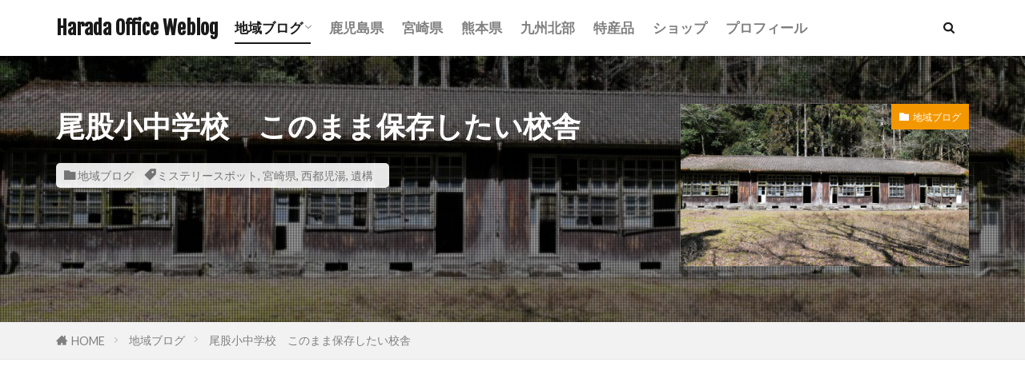

--- FILE ---
content_type: text/html; charset=UTF-8
request_url: https://haradaoffice.biz/omata-shochu/
body_size: 23562
content:

<!DOCTYPE html>

<html lang="ja" prefix="og: http://ogp.me/ns#" class="t-html 
t-large t-large-pc">

<head prefix="og: http://ogp.me/ns# fb: http://ogp.me/ns/fb# article: http://ogp.me/ns/article#">
<meta charset="UTF-8">
<title>尾股小中学校　このまま保存したい校舎│Harada Office Weblog</title>
<meta name='robots' content='max-image-preview:large' />
<link rel='stylesheet' id='dashicons-css' href='https://haradaoffice.biz/wp-includes/css/dashicons.min.css?ver=6.3.7' type='text/css' media='all' />
<link rel='stylesheet' id='thickbox-css' href='https://haradaoffice.biz/wp-includes/js/thickbox/thickbox.css?ver=6.3.7' type='text/css' media='all' />
<link rel='stylesheet' id='wp-block-library-css' href='https://haradaoffice.biz/wp-includes/css/dist/block-library/style.min.css?ver=6.3.7' type='text/css' media='all' />
<style id='wp-block-library-inline-css' type='text/css'>
.vk-cols--reverse{flex-direction:row-reverse}.vk-cols--hasbtn{margin-bottom:0}.vk-cols--hasbtn>.row>.vk_gridColumn_item,.vk-cols--hasbtn>.wp-block-column{position:relative;padding-bottom:3em}.vk-cols--hasbtn>.row>.vk_gridColumn_item>.wp-block-buttons,.vk-cols--hasbtn>.row>.vk_gridColumn_item>.vk_button,.vk-cols--hasbtn>.wp-block-column>.wp-block-buttons,.vk-cols--hasbtn>.wp-block-column>.vk_button{position:absolute;bottom:0;width:100%}.vk-cols--fit.wp-block-columns{gap:0}.vk-cols--fit.wp-block-columns,.vk-cols--fit.wp-block-columns:not(.is-not-stacked-on-mobile){margin-top:0;margin-bottom:0;justify-content:space-between}.vk-cols--fit.wp-block-columns>.wp-block-column *:last-child,.vk-cols--fit.wp-block-columns:not(.is-not-stacked-on-mobile)>.wp-block-column *:last-child{margin-bottom:0}.vk-cols--fit.wp-block-columns>.wp-block-column>.wp-block-cover,.vk-cols--fit.wp-block-columns:not(.is-not-stacked-on-mobile)>.wp-block-column>.wp-block-cover{margin-top:0}.vk-cols--fit.wp-block-columns.has-background,.vk-cols--fit.wp-block-columns:not(.is-not-stacked-on-mobile).has-background{padding:0}@media(max-width: 599px){.vk-cols--fit.wp-block-columns:not(.has-background)>.wp-block-column:not(.has-background),.vk-cols--fit.wp-block-columns:not(.is-not-stacked-on-mobile):not(.has-background)>.wp-block-column:not(.has-background){padding-left:0 !important;padding-right:0 !important}}@media(min-width: 782px){.vk-cols--fit.wp-block-columns .block-editor-block-list__block.wp-block-column:not(:first-child),.vk-cols--fit.wp-block-columns>.wp-block-column:not(:first-child),.vk-cols--fit.wp-block-columns:not(.is-not-stacked-on-mobile) .block-editor-block-list__block.wp-block-column:not(:first-child),.vk-cols--fit.wp-block-columns:not(.is-not-stacked-on-mobile)>.wp-block-column:not(:first-child){margin-left:0}}@media(min-width: 600px)and (max-width: 781px){.vk-cols--fit.wp-block-columns .wp-block-column:nth-child(2n),.vk-cols--fit.wp-block-columns:not(.is-not-stacked-on-mobile) .wp-block-column:nth-child(2n){margin-left:0}.vk-cols--fit.wp-block-columns .wp-block-column:not(:only-child),.vk-cols--fit.wp-block-columns:not(.is-not-stacked-on-mobile) .wp-block-column:not(:only-child){flex-basis:50% !important}}.vk-cols--fit--gap1.wp-block-columns{gap:1px}@media(min-width: 600px)and (max-width: 781px){.vk-cols--fit--gap1.wp-block-columns .wp-block-column:not(:only-child){flex-basis:calc(50% - 1px) !important}}.vk-cols--fit.vk-cols--grid>.block-editor-block-list__block,.vk-cols--fit.vk-cols--grid>.wp-block-column,.vk-cols--fit.vk-cols--grid:not(.is-not-stacked-on-mobile)>.block-editor-block-list__block,.vk-cols--fit.vk-cols--grid:not(.is-not-stacked-on-mobile)>.wp-block-column{flex-basis:50%;box-sizing:border-box}@media(max-width: 599px){.vk-cols--fit.vk-cols--grid.vk-cols--grid--alignfull>.wp-block-column:nth-child(2)>.wp-block-cover,.vk-cols--fit.vk-cols--grid:not(.is-not-stacked-on-mobile).vk-cols--grid--alignfull>.wp-block-column:nth-child(2)>.wp-block-cover{width:100vw;margin-right:calc((100% - 100vw)/2);margin-left:calc((100% - 100vw)/2)}}@media(min-width: 600px){.vk-cols--fit.vk-cols--grid.vk-cols--grid--alignfull>.wp-block-column:nth-child(2)>.wp-block-cover,.vk-cols--fit.vk-cols--grid:not(.is-not-stacked-on-mobile).vk-cols--grid--alignfull>.wp-block-column:nth-child(2)>.wp-block-cover{margin-right:calc(100% - 50vw);width:50vw}}@media(min-width: 600px){.vk-cols--fit.vk-cols--grid.vk-cols--grid--alignfull.vk-cols--reverse>.wp-block-column,.vk-cols--fit.vk-cols--grid:not(.is-not-stacked-on-mobile).vk-cols--grid--alignfull.vk-cols--reverse>.wp-block-column{margin-left:0;margin-right:0}.vk-cols--fit.vk-cols--grid.vk-cols--grid--alignfull.vk-cols--reverse>.wp-block-column:nth-child(2)>.wp-block-cover,.vk-cols--fit.vk-cols--grid:not(.is-not-stacked-on-mobile).vk-cols--grid--alignfull.vk-cols--reverse>.wp-block-column:nth-child(2)>.wp-block-cover{margin-left:calc(100% - 50vw)}}.vk-cols--menu h2,.vk-cols--menu h3,.vk-cols--menu h4,.vk-cols--menu h5{margin-bottom:.2em;text-shadow:#000 0 0 10px}.vk-cols--menu h2:first-child,.vk-cols--menu h3:first-child,.vk-cols--menu h4:first-child,.vk-cols--menu h5:first-child{margin-top:0}.vk-cols--menu p{margin-bottom:1rem;text-shadow:#000 0 0 10px}.vk-cols--menu .wp-block-cover__inner-container:last-child{margin-bottom:0}.vk-cols--fitbnrs .wp-block-column .wp-block-cover:hover img{filter:unset}.vk-cols--fitbnrs .wp-block-column .wp-block-cover:hover{background-color:unset}.vk-cols--fitbnrs .wp-block-column .wp-block-cover:hover .wp-block-cover__image-background{filter:unset !important}.vk-cols--fitbnrs .wp-block-cover__inner-container{position:absolute;height:100%;width:100%}.vk-cols--fitbnrs .vk_button{height:100%;margin:0}.vk-cols--fitbnrs .vk_button .vk_button_btn,.vk-cols--fitbnrs .vk_button .btn{height:100%;width:100%;border:none;box-shadow:none;background-color:unset !important;transition:unset}.vk-cols--fitbnrs .vk_button .vk_button_btn:hover,.vk-cols--fitbnrs .vk_button .btn:hover{transition:unset}.vk-cols--fitbnrs .vk_button .vk_button_btn:after,.vk-cols--fitbnrs .vk_button .btn:after{border:none}.vk-cols--fitbnrs .vk_button .vk_button_link_txt{width:100%;position:absolute;top:50%;left:50%;transform:translateY(-50%) translateX(-50%);font-size:2rem;text-shadow:#000 0 0 10px}.vk-cols--fitbnrs .vk_button .vk_button_link_subCaption{width:100%;position:absolute;top:calc(50% + 2.2em);left:50%;transform:translateY(-50%) translateX(-50%);text-shadow:#000 0 0 10px}@media(min-width: 992px){.vk-cols--media.wp-block-columns{gap:3rem}}.vk-fit-map figure{margin-bottom:0}.vk-fit-map iframe{position:relative;margin-bottom:0;display:block;max-height:400px;width:100vw}.vk-fit-map:is(.alignfull,.alignwide) div{max-width:100%}.vk-table--th--width25 :where(tr>*:first-child){width:25%}.vk-table--th--width30 :where(tr>*:first-child){width:30%}.vk-table--th--width35 :where(tr>*:first-child){width:35%}.vk-table--th--width40 :where(tr>*:first-child){width:40%}.vk-table--th--bg-bright :where(tr>*:first-child){background-color:var(--wp--preset--color--bg-secondary, rgba(0, 0, 0, 0.05))}@media(max-width: 599px){.vk-table--mobile-block :is(th,td){width:100%;display:block}.vk-table--mobile-block.wp-block-table table :is(th,td){border-top:none}}.vk-table--width--th25 :where(tr>*:first-child){width:25%}.vk-table--width--th30 :where(tr>*:first-child){width:30%}.vk-table--width--th35 :where(tr>*:first-child){width:35%}.vk-table--width--th40 :where(tr>*:first-child){width:40%}.no-margin{margin:0}@media(max-width: 599px){.wp-block-image.vk-aligncenter--mobile>.alignright{float:none;margin-left:auto;margin-right:auto}.vk-no-padding-horizontal--mobile{padding-left:0 !important;padding-right:0 !important}}
/* VK Color Palettes */:root{ --wp--preset--color--vk-color-custom-1:#f39700}/* --vk-color-custom-1 is deprecated. */:root{ --vk-color-custom-1: var(--wp--preset--color--vk-color-custom-1);}:root{ --wp--preset--color--vk-color-custom-2:#cbd9ad}/* --vk-color-custom-2 is deprecated. */:root{ --vk-color-custom-2: var(--wp--preset--color--vk-color-custom-2);}:root{ --wp--preset--color--vk-color-custom-3:#ffffff}/* --vk-color-custom-3 is deprecated. */:root{ --vk-color-custom-3: var(--wp--preset--color--vk-color-custom-3);}
</style>
<style id='classic-theme-styles-inline-css' type='text/css'>
/*! This file is auto-generated */
.wp-block-button__link{color:#fff;background-color:#32373c;border-radius:9999px;box-shadow:none;text-decoration:none;padding:calc(.667em + 2px) calc(1.333em + 2px);font-size:1.125em}.wp-block-file__button{background:#32373c;color:#fff;text-decoration:none}
</style>
<style id='global-styles-inline-css' type='text/css'>
body{--wp--preset--color--black: #000000;--wp--preset--color--cyan-bluish-gray: #abb8c3;--wp--preset--color--white: #ffffff;--wp--preset--color--pale-pink: #f78da7;--wp--preset--color--vivid-red: #cf2e2e;--wp--preset--color--luminous-vivid-orange: #ff6900;--wp--preset--color--luminous-vivid-amber: #fcb900;--wp--preset--color--light-green-cyan: #7bdcb5;--wp--preset--color--vivid-green-cyan: #00d084;--wp--preset--color--pale-cyan-blue: #8ed1fc;--wp--preset--color--vivid-cyan-blue: #0693e3;--wp--preset--color--vivid-purple: #9b51e0;--wp--preset--color--vk-color-custom-1: #f39700;--wp--preset--color--vk-color-custom-2: #cbd9ad;--wp--preset--color--vk-color-custom-3: #ffffff;--wp--preset--gradient--vivid-cyan-blue-to-vivid-purple: linear-gradient(135deg,rgba(6,147,227,1) 0%,rgb(155,81,224) 100%);--wp--preset--gradient--light-green-cyan-to-vivid-green-cyan: linear-gradient(135deg,rgb(122,220,180) 0%,rgb(0,208,130) 100%);--wp--preset--gradient--luminous-vivid-amber-to-luminous-vivid-orange: linear-gradient(135deg,rgba(252,185,0,1) 0%,rgba(255,105,0,1) 100%);--wp--preset--gradient--luminous-vivid-orange-to-vivid-red: linear-gradient(135deg,rgba(255,105,0,1) 0%,rgb(207,46,46) 100%);--wp--preset--gradient--very-light-gray-to-cyan-bluish-gray: linear-gradient(135deg,rgb(238,238,238) 0%,rgb(169,184,195) 100%);--wp--preset--gradient--cool-to-warm-spectrum: linear-gradient(135deg,rgb(74,234,220) 0%,rgb(151,120,209) 20%,rgb(207,42,186) 40%,rgb(238,44,130) 60%,rgb(251,105,98) 80%,rgb(254,248,76) 100%);--wp--preset--gradient--blush-light-purple: linear-gradient(135deg,rgb(255,206,236) 0%,rgb(152,150,240) 100%);--wp--preset--gradient--blush-bordeaux: linear-gradient(135deg,rgb(254,205,165) 0%,rgb(254,45,45) 50%,rgb(107,0,62) 100%);--wp--preset--gradient--luminous-dusk: linear-gradient(135deg,rgb(255,203,112) 0%,rgb(199,81,192) 50%,rgb(65,88,208) 100%);--wp--preset--gradient--pale-ocean: linear-gradient(135deg,rgb(255,245,203) 0%,rgb(182,227,212) 50%,rgb(51,167,181) 100%);--wp--preset--gradient--electric-grass: linear-gradient(135deg,rgb(202,248,128) 0%,rgb(113,206,126) 100%);--wp--preset--gradient--midnight: linear-gradient(135deg,rgb(2,3,129) 0%,rgb(40,116,252) 100%);--wp--preset--font-size--small: 13px;--wp--preset--font-size--medium: 20px;--wp--preset--font-size--large: 36px;--wp--preset--font-size--x-large: 42px;--wp--preset--spacing--20: 0.44rem;--wp--preset--spacing--30: 0.67rem;--wp--preset--spacing--40: 1rem;--wp--preset--spacing--50: 1.5rem;--wp--preset--spacing--60: 2.25rem;--wp--preset--spacing--70: 3.38rem;--wp--preset--spacing--80: 5.06rem;--wp--preset--shadow--natural: 6px 6px 9px rgba(0, 0, 0, 0.2);--wp--preset--shadow--deep: 12px 12px 50px rgba(0, 0, 0, 0.4);--wp--preset--shadow--sharp: 6px 6px 0px rgba(0, 0, 0, 0.2);--wp--preset--shadow--outlined: 6px 6px 0px -3px rgba(255, 255, 255, 1), 6px 6px rgba(0, 0, 0, 1);--wp--preset--shadow--crisp: 6px 6px 0px rgba(0, 0, 0, 1);}:where(.is-layout-flex){gap: 0.5em;}:where(.is-layout-grid){gap: 0.5em;}body .is-layout-flow > .alignleft{float: left;margin-inline-start: 0;margin-inline-end: 2em;}body .is-layout-flow > .alignright{float: right;margin-inline-start: 2em;margin-inline-end: 0;}body .is-layout-flow > .aligncenter{margin-left: auto !important;margin-right: auto !important;}body .is-layout-constrained > .alignleft{float: left;margin-inline-start: 0;margin-inline-end: 2em;}body .is-layout-constrained > .alignright{float: right;margin-inline-start: 2em;margin-inline-end: 0;}body .is-layout-constrained > .aligncenter{margin-left: auto !important;margin-right: auto !important;}body .is-layout-constrained > :where(:not(.alignleft):not(.alignright):not(.alignfull)){max-width: var(--wp--style--global--content-size);margin-left: auto !important;margin-right: auto !important;}body .is-layout-constrained > .alignwide{max-width: var(--wp--style--global--wide-size);}body .is-layout-flex{display: flex;}body .is-layout-flex{flex-wrap: wrap;align-items: center;}body .is-layout-flex > *{margin: 0;}body .is-layout-grid{display: grid;}body .is-layout-grid > *{margin: 0;}:where(.wp-block-columns.is-layout-flex){gap: 2em;}:where(.wp-block-columns.is-layout-grid){gap: 2em;}:where(.wp-block-post-template.is-layout-flex){gap: 1.25em;}:where(.wp-block-post-template.is-layout-grid){gap: 1.25em;}.has-black-color{color: var(--wp--preset--color--black) !important;}.has-cyan-bluish-gray-color{color: var(--wp--preset--color--cyan-bluish-gray) !important;}.has-white-color{color: var(--wp--preset--color--white) !important;}.has-pale-pink-color{color: var(--wp--preset--color--pale-pink) !important;}.has-vivid-red-color{color: var(--wp--preset--color--vivid-red) !important;}.has-luminous-vivid-orange-color{color: var(--wp--preset--color--luminous-vivid-orange) !important;}.has-luminous-vivid-amber-color{color: var(--wp--preset--color--luminous-vivid-amber) !important;}.has-light-green-cyan-color{color: var(--wp--preset--color--light-green-cyan) !important;}.has-vivid-green-cyan-color{color: var(--wp--preset--color--vivid-green-cyan) !important;}.has-pale-cyan-blue-color{color: var(--wp--preset--color--pale-cyan-blue) !important;}.has-vivid-cyan-blue-color{color: var(--wp--preset--color--vivid-cyan-blue) !important;}.has-vivid-purple-color{color: var(--wp--preset--color--vivid-purple) !important;}.has-vk-color-custom-1-color{color: var(--wp--preset--color--vk-color-custom-1) !important;}.has-vk-color-custom-2-color{color: var(--wp--preset--color--vk-color-custom-2) !important;}.has-vk-color-custom-3-color{color: var(--wp--preset--color--vk-color-custom-3) !important;}.has-black-background-color{background-color: var(--wp--preset--color--black) !important;}.has-cyan-bluish-gray-background-color{background-color: var(--wp--preset--color--cyan-bluish-gray) !important;}.has-white-background-color{background-color: var(--wp--preset--color--white) !important;}.has-pale-pink-background-color{background-color: var(--wp--preset--color--pale-pink) !important;}.has-vivid-red-background-color{background-color: var(--wp--preset--color--vivid-red) !important;}.has-luminous-vivid-orange-background-color{background-color: var(--wp--preset--color--luminous-vivid-orange) !important;}.has-luminous-vivid-amber-background-color{background-color: var(--wp--preset--color--luminous-vivid-amber) !important;}.has-light-green-cyan-background-color{background-color: var(--wp--preset--color--light-green-cyan) !important;}.has-vivid-green-cyan-background-color{background-color: var(--wp--preset--color--vivid-green-cyan) !important;}.has-pale-cyan-blue-background-color{background-color: var(--wp--preset--color--pale-cyan-blue) !important;}.has-vivid-cyan-blue-background-color{background-color: var(--wp--preset--color--vivid-cyan-blue) !important;}.has-vivid-purple-background-color{background-color: var(--wp--preset--color--vivid-purple) !important;}.has-vk-color-custom-1-background-color{background-color: var(--wp--preset--color--vk-color-custom-1) !important;}.has-vk-color-custom-2-background-color{background-color: var(--wp--preset--color--vk-color-custom-2) !important;}.has-vk-color-custom-3-background-color{background-color: var(--wp--preset--color--vk-color-custom-3) !important;}.has-black-border-color{border-color: var(--wp--preset--color--black) !important;}.has-cyan-bluish-gray-border-color{border-color: var(--wp--preset--color--cyan-bluish-gray) !important;}.has-white-border-color{border-color: var(--wp--preset--color--white) !important;}.has-pale-pink-border-color{border-color: var(--wp--preset--color--pale-pink) !important;}.has-vivid-red-border-color{border-color: var(--wp--preset--color--vivid-red) !important;}.has-luminous-vivid-orange-border-color{border-color: var(--wp--preset--color--luminous-vivid-orange) !important;}.has-luminous-vivid-amber-border-color{border-color: var(--wp--preset--color--luminous-vivid-amber) !important;}.has-light-green-cyan-border-color{border-color: var(--wp--preset--color--light-green-cyan) !important;}.has-vivid-green-cyan-border-color{border-color: var(--wp--preset--color--vivid-green-cyan) !important;}.has-pale-cyan-blue-border-color{border-color: var(--wp--preset--color--pale-cyan-blue) !important;}.has-vivid-cyan-blue-border-color{border-color: var(--wp--preset--color--vivid-cyan-blue) !important;}.has-vivid-purple-border-color{border-color: var(--wp--preset--color--vivid-purple) !important;}.has-vk-color-custom-1-border-color{border-color: var(--wp--preset--color--vk-color-custom-1) !important;}.has-vk-color-custom-2-border-color{border-color: var(--wp--preset--color--vk-color-custom-2) !important;}.has-vk-color-custom-3-border-color{border-color: var(--wp--preset--color--vk-color-custom-3) !important;}.has-vivid-cyan-blue-to-vivid-purple-gradient-background{background: var(--wp--preset--gradient--vivid-cyan-blue-to-vivid-purple) !important;}.has-light-green-cyan-to-vivid-green-cyan-gradient-background{background: var(--wp--preset--gradient--light-green-cyan-to-vivid-green-cyan) !important;}.has-luminous-vivid-amber-to-luminous-vivid-orange-gradient-background{background: var(--wp--preset--gradient--luminous-vivid-amber-to-luminous-vivid-orange) !important;}.has-luminous-vivid-orange-to-vivid-red-gradient-background{background: var(--wp--preset--gradient--luminous-vivid-orange-to-vivid-red) !important;}.has-very-light-gray-to-cyan-bluish-gray-gradient-background{background: var(--wp--preset--gradient--very-light-gray-to-cyan-bluish-gray) !important;}.has-cool-to-warm-spectrum-gradient-background{background: var(--wp--preset--gradient--cool-to-warm-spectrum) !important;}.has-blush-light-purple-gradient-background{background: var(--wp--preset--gradient--blush-light-purple) !important;}.has-blush-bordeaux-gradient-background{background: var(--wp--preset--gradient--blush-bordeaux) !important;}.has-luminous-dusk-gradient-background{background: var(--wp--preset--gradient--luminous-dusk) !important;}.has-pale-ocean-gradient-background{background: var(--wp--preset--gradient--pale-ocean) !important;}.has-electric-grass-gradient-background{background: var(--wp--preset--gradient--electric-grass) !important;}.has-midnight-gradient-background{background: var(--wp--preset--gradient--midnight) !important;}.has-small-font-size{font-size: var(--wp--preset--font-size--small) !important;}.has-medium-font-size{font-size: var(--wp--preset--font-size--medium) !important;}.has-large-font-size{font-size: var(--wp--preset--font-size--large) !important;}.has-x-large-font-size{font-size: var(--wp--preset--font-size--x-large) !important;}
.wp-block-navigation a:where(:not(.wp-element-button)){color: inherit;}
:where(.wp-block-post-template.is-layout-flex){gap: 1.25em;}:where(.wp-block-post-template.is-layout-grid){gap: 1.25em;}
:where(.wp-block-columns.is-layout-flex){gap: 2em;}:where(.wp-block-columns.is-layout-grid){gap: 2em;}
.wp-block-pullquote{font-size: 1.5em;line-height: 1.6;}
</style>
<link rel='stylesheet' id='contact-form-7-css' href='https://haradaoffice.biz/wp-content/plugins/contact-form-7/includes/css/styles.css?ver=5.8.3' type='text/css' media='all' />
<link rel='stylesheet' id='vk-components-style-css' href='https://haradaoffice.biz/wp-content/plugins/vk-blocks/build/vk-components.css?ver=1699536590' type='text/css' media='all' />
<link rel='stylesheet' id='vk-swiper-style-css' href='https://haradaoffice.biz/wp-content/plugins/vk-blocks/vendor/vektor-inc/vk-swiper/src/assets/css/swiper-bundle.min.css?ver=11.0.2' type='text/css' media='all' />
<link rel='stylesheet' id='vkblocks-bootstrap-css' href='https://haradaoffice.biz/wp-content/plugins/vk-blocks/build/bootstrap_vk_using.css?ver=4.3.1' type='text/css' media='all' />
<link rel='stylesheet' id='vk-blocks-build-css-css' href='https://haradaoffice.biz/wp-content/plugins/vk-blocks/build/block-build.css?ver=1.64.1.2' type='text/css' media='all' />
<style id='vk-blocks-build-css-inline-css' type='text/css'>
:root {--vk_flow-arrow: url(https://haradaoffice.biz/wp-content/plugins/vk-blocks/inc/vk-blocks/images/arrow_bottom.svg);--vk_image-mask-wave01: url(https://haradaoffice.biz/wp-content/plugins/vk-blocks/inc/vk-blocks/images/wave01.svg);--vk_image-mask-wave02: url(https://haradaoffice.biz/wp-content/plugins/vk-blocks/inc/vk-blocks/images/wave02.svg);--vk_image-mask-wave03: url(https://haradaoffice.biz/wp-content/plugins/vk-blocks/inc/vk-blocks/images/wave03.svg);--vk_image-mask-wave04: url(https://haradaoffice.biz/wp-content/plugins/vk-blocks/inc/vk-blocks/images/wave04.svg);}
:root { --vk-size-text: 16px; /* --vk-color-primary is deprecated. */ --vk-color-primary:#337ab7; }

	:root {

		--vk-balloon-border-width:1px;

		--vk-balloon-speech-offset:-12px;
	}
	
</style>
<link rel='stylesheet' id='vk-font-awesome-css' href='https://haradaoffice.biz/wp-content/plugins/vk-blocks/vendor/vektor-inc/font-awesome-versions/src/versions/6/css/all.min.css?ver=6.4.2' type='text/css' media='all' />
<script src='https://haradaoffice.biz/wp-includes/js/jquery/jquery.min.js?ver=3.7.0' id='jquery-core-js'></script>
<script src='https://haradaoffice.biz/wp-includes/js/jquery/jquery-migrate.min.js?ver=3.4.1' id='jquery-migrate-js'></script>
<link rel="https://api.w.org/" href="https://haradaoffice.biz/wp-json/" /><link rel="alternate" type="application/json" href="https://haradaoffice.biz/wp-json/wp/v2/posts/6557" /><link rel="alternate" type="application/json+oembed" href="https://haradaoffice.biz/wp-json/oembed/1.0/embed?url=https%3A%2F%2Fharadaoffice.biz%2Fomata-shochu%2F" />
<link rel="alternate" type="text/xml+oembed" href="https://haradaoffice.biz/wp-json/oembed/1.0/embed?url=https%3A%2F%2Fharadaoffice.biz%2Fomata-shochu%2F&#038;format=xml" />
<link rel="stylesheet" href="https://haradaoffice.biz/wp-content/themes/the-thor/css/icon.min.css">
<link rel="stylesheet" href="https://fonts.googleapis.com/css?family=Lato:100,300,400,700,900">
<link rel="stylesheet" href="https://fonts.googleapis.com/css?family=Fjalla+One">
<link rel="stylesheet" href="https://fonts.googleapis.com/css?family=Noto+Sans+JP:100,200,300,400,500,600,700,800,900">
<link rel="stylesheet" href="https://haradaoffice.biz/wp-content/themes/the-thor/style.min.css">
<link class="css-async" rel href="https://haradaoffice.biz/wp-content/themes/the-thor-child/style-user.css?1587740662">
<link rel="canonical" href="https://haradaoffice.biz/omata-shochu/" />
<script src="https://ajax.googleapis.com/ajax/libs/jquery/1.12.4/jquery.min.js"></script>
<meta http-equiv="X-UA-Compatible" content="IE=edge">
<meta name="viewport" content="width=device-width, initial-scale=1, viewport-fit=cover"/>
<style>
.widget.widget_nav_menu ul.menu{border-color: rgba(243,151,0,0.15);}.widget.widget_nav_menu ul.menu li{border-color: rgba(243,151,0,0.75);}.widget.widget_nav_menu ul.menu .sub-menu li{border-color: rgba(243,151,0,0.15);}.widget.widget_nav_menu ul.menu .sub-menu li .sub-menu li:first-child{border-color: rgba(243,151,0,0.15);}.widget.widget_nav_menu ul.menu li a:hover{background-color: rgba(243,151,0,0.75);}.widget.widget_nav_menu ul.menu .current-menu-item > a{background-color: rgba(243,151,0,0.75);}.widget.widget_nav_menu ul.menu li .sub-menu li a:before {color:#f39700;}.widget.widget_nav_menu ul.menu li a{background-color:#f39700;}.widget.widget_nav_menu ul.menu .sub-menu a:hover{color:#f39700;}.widget.widget_nav_menu ul.menu .sub-menu .current-menu-item a{color:#f39700;}.widget.widget_categories ul{border-color: rgba(243,151,0,0.15);}.widget.widget_categories ul li{border-color: rgba(243,151,0,0.75);}.widget.widget_categories ul .children li{border-color: rgba(243,151,0,0.15);}.widget.widget_categories ul .children li .children li:first-child{border-color: rgba(243,151,0,0.15);}.widget.widget_categories ul li a:hover{background-color: rgba(243,151,0,0.75);}.widget.widget_categories ul .current-menu-item > a{background-color: rgba(243,151,0,0.75);}.widget.widget_categories ul li .children li a:before {color:#f39700;}.widget.widget_categories ul li a{background-color:#f39700;}.widget.widget_categories ul .children a:hover{color:#f39700;}.widget.widget_categories ul .children .current-menu-item a{color:#f39700;}.widgetSearch__input:hover{border-color:#f39700;}.widgetCatTitle{background-color:#f39700;}.widgetCatTitle__inner{background-color:#f39700;}.widgetSearch__submit:hover{background-color:#f39700;}.widgetProfile__sns{background-color:#f39700;}.widget.widget_calendar .calendar_wrap tbody a:hover{background-color:#f39700;}.widget ul li a:hover{color:#f39700;}.widget.widget_rss .rsswidget:hover{color:#f39700;}.widget.widget_tag_cloud a:hover{background-color:#f39700;}.widget select:hover{border-color:#f39700;}.widgetSearch__checkLabel:hover:after{border-color:#f39700;}.widgetSearch__check:checked .widgetSearch__checkLabel:before, .widgetSearch__check:checked + .widgetSearch__checkLabel:before{border-color:#f39700;}.widgetTab__item.current{border-top-color:#f39700;}.widgetTab__item:hover{border-top-color:#f39700;}.searchHead__title{background-color:#f39700;}.searchHead__submit:hover{color:#f39700;}.menuBtn__close:hover{color:#f39700;}.menuBtn__link:hover{color:#f39700;}@media only screen and (min-width: 992px){.menuBtn__link {background-color:#f39700;}}.t-headerCenter .menuBtn__link:hover{color:#f39700;}.searchBtn__close:hover{color:#f39700;}.searchBtn__link:hover{color:#f39700;}.breadcrumb__item a:hover{color:#f39700;}.pager__item{color:#f39700;}.pager__item:hover, .pager__item-current{background-color:#f39700; color:#fff;}.page-numbers{color:#f39700;}.page-numbers:hover, .page-numbers.current{background-color:#f39700; color:#fff;}.pagePager__item{color:#f39700;}.pagePager__item:hover, .pagePager__item-current{background-color:#f39700; color:#fff;}.heading a:hover{color:#f39700;}.eyecatch__cat{background-color:#f39700;}.the__category{background-color:#f39700;}.dateList__item a:hover{color:#f39700;}.controllerFooter__item:last-child{background-color:#f39700;}.controllerFooter__close{background-color:#f39700;}.bottomFooter__topBtn{background-color:#f39700;}.mask-color{background-color:#f39700;}.mask-colorgray{background-color:#f39700;}.pickup3__item{background-color:#f39700;}.categoryBox__title{color:#f39700;}.comments__list .comment-meta{background-color:#f39700;}.comment-respond .submit{background-color:#f39700;}.prevNext__pop{background-color:#f39700;}.swiper-pagination-bullet-active{background-color:#f39700;}.swiper-slider .swiper-button-next, .swiper-slider .swiper-container-rtl .swiper-button-prev, .swiper-slider .swiper-button-prev, .swiper-slider .swiper-container-rtl .swiper-button-next	{background-color:#f39700;}body{background:#ffffff;}.snsFooter{background-color:#f39700}.widget-main .heading.heading-widget{background-color:#dbdbdb}.widget-main .heading.heading-widgetsimple{background-color:#dbdbdb}.widget-main .heading.heading-widgetsimplewide{background-color:#dbdbdb}.widget-main .heading.heading-widgetwide{background-color:#dbdbdb}.widget-main .heading.heading-widgetbottom:before{border-color:#dbdbdb}.widget-main .heading.heading-widgetborder{border-color:#dbdbdb}.widget-main .heading.heading-widgetborder::before,.widget-main .heading.heading-widgetborder::after{background-color:#dbdbdb}.widget-side .heading.heading-widget{background-color:#f39700}.widget-side .heading.heading-widgetsimple{background-color:#f39700}.widget-side .heading.heading-widgetsimplewide{background-color:#f39700}.widget-side .heading.heading-widgetwide{background-color:#f39700}.widget-side .heading.heading-widgetbottom:before{border-color:#f39700}.widget-side .heading.heading-widgetborder{border-color:#f39700}.widget-side .heading.heading-widgetborder::before,.widget-side .heading.heading-widgetborder::after{background-color:#f39700}.widget-foot .heading.heading-widget{background-color:#f39700}.widget-foot .heading.heading-widgetsimple{background-color:#f39700}.widget-foot .heading.heading-widgetsimplewide{background-color:#f39700}.widget-foot .heading.heading-widgetwide{background-color:#f39700}.widget-foot .heading.heading-widgetbottom:before{border-color:#f39700}.widget-foot .heading.heading-widgetborder{border-color:#f39700}.widget-foot .heading.heading-widgetborder::before,.widget-foot .heading.heading-widgetborder::after{background-color:#f39700}.widget-menu .heading.heading-widget{background-color:#f39700}.widget-menu .heading.heading-widgetsimple{background-color:#f39700}.widget-menu .heading.heading-widgetsimplewide{background-color:#f39700}.widget-menu .heading.heading-widgetwide{background-color:#f39700}.widget-menu .heading.heading-widgetbottom:before{border-color:#f39700}.widget-menu .heading.heading-widgetborder{border-color:#f39700}.widget-menu .heading.heading-widgetborder::before,.widget-menu .heading.heading-widgetborder::after{background-color:#f39700}.still.still-movie .still__box{background-image:url(https://haradaoffice.biz/wp-content/uploads/2020/08/P1240783-768x432.jpg);}@media only screen and (min-width: 768px){.still.still-movie .still__box{background-image:url(https://haradaoffice.biz/wp-content/uploads/2020/08/P1240783.jpg);}}.swiper-slide1.mask.mask-color{background-color:#e8efff}.swiper-slide2.mask.mask-color{background-color:#f4fbff}.swiper-slide3.mask.mask-color{background-color:#e5eae7}.swiper-slide5.mask.mask-color{background-color:#bfbfbf}.pickupHead{background-color:#cbd9ad}.pickup3__bg.mask.mask-color{background-color:#acb6bf}.rankingBox__bg{background-color:#f39700}.the__ribbon{background-color:#f39700}.the__ribbon:after{border-left-color:#f39700; border-right-color:#f39700}.content .balloon .balloon__img{width: 90px; height: 90px;}.content .balloon .balloon__img-left div {width: 90px;height: 90px;}.content .balloon .balloon__img-right div{width: 90px;height: 90px;}.content .balloon .balloon__text {max-width: calc(100% - 105px);}@media only screen and (min-width: 768px){.content .balloon .balloon__img{width: 120px; height: 120px;}.content .balloon .balloon__img-left div {width: 120px;height: 120px;}.content .balloon .balloon__img-right div{width: 120px;height: 120px;}.content .balloon .balloon__text {max-width: calc(100% - 280px);}}.content .balloon .balloon__img-left div {background-image:url("https://haradaoffice.biz/wp-content/uploads/2022/04/mother-crop.jpg");}.content .balloon .balloon__img-right div {background-image:url("https://haradaoffice.biz/wp-content/uploads/2022/05/2523328.jpg");}.content .afTagBox__btnDetail{background-color:#387c30;}.widget .widgetAfTag__btnDetail{background-color:#387c30;}.content .afTagBox__btnAf{background-color:#dd9933;}.widget .widgetAfTag__btnAf{background-color:#dd9933;}.content a{color:#0000ff;}.phrase a{color:#0000ff;}.content .sitemap li a:hover{color:#0000ff;}.content h2 a:hover,.content h3 a:hover,.content h4 a:hover,.content h5 a:hover{color:#0000ff;}.content ul.menu li a:hover{color:#0000ff;}.content .es-LiconBox:before{background-color:#a83f3f;}.content .es-LiconCircle:before{background-color:#a83f3f;}.content .es-BTiconBox:before{background-color:#a83f3f;}.content .es-BTiconCircle:before{background-color:#a83f3f;}.content .es-BiconObi{border-color:#a83f3f;}.content .es-BiconCorner:before{background-color:#a83f3f;}.content .es-BiconCircle:before{background-color:#a83f3f;}.content .es-BmarkHatena::before{background-color:#005293;}.content .es-BmarkExcl::before{background-color:#b60105;}.content .es-BmarkQ::before{background-color:#005293;}.content .es-BmarkQ::after{border-top-color:#005293;}.content .es-BmarkA::before{color:#b60105;}.content .es-BsubTradi::before{color:#ffffff;background-color:#b60105;border-color:#b60105;}.btn__link-primary{color:#ffffff; background-color:#3f3f3f;}.content .btn__link-primary{color:#ffffff; background-color:#3f3f3f;}.searchBtn__contentInner .btn__link-search{color:#ffffff; background-color:#3f3f3f;}.btn__link-secondary{color:#ffffff; background-color:#3f3f3f;}.content .btn__link-secondary{color:#ffffff; background-color:#3f3f3f;}.btn__link-search{color:#ffffff; background-color:#3f3f3f;}.btn__link-normal{color:#3f3f3f;}.content .btn__link-normal{color:#3f3f3f;}.btn__link-normal:hover{background-color:#3f3f3f;}.content .btn__link-normal:hover{background-color:#3f3f3f;}.comments__list .comment-reply-link{color:#3f3f3f;}.comments__list .comment-reply-link:hover{background-color:#3f3f3f;}@media only screen and (min-width: 992px){.subNavi__link-pickup{color:#3f3f3f;}}@media only screen and (min-width: 992px){.subNavi__link-pickup:hover{background-color:#3f3f3f;}}.partsH2-82 h2{color:#191919;}.partsH2-82 h2:first-letter{color:#ff8c00;}.partsH3-12 h3{color:#191919; border-left-color:#ff8c00; border-bottom-color:#d8d8d8;}.partsH4-3 h4{color:#191919; border-color:#808080;}.content h5{color:#191919}.content ul > li::before{color:#a83f3f;}.content ul{color:#191919;}.content ol > li::before{color:#a83f3f; border-color:#a83f3f;}.content ol > li > ol > li::before{background-color:#a83f3f; border-color:#a83f3f;}.content ol > li > ol > li > ol > li::before{color:#a83f3f; border-color:#a83f3f;}.content ol{color:#191919;}.content .balloon .balloon__text{color:#000000; background-color:#efdede;}.content .balloon .balloon__text-left:before{border-left-color:#efdede;}.content .balloon .balloon__text-right:before{border-right-color:#efdede;}.content .balloon-boder .balloon__text{color:#191919; background-color:#ffffff;  border-color:#d8d8d8;}.content .balloon-boder .balloon__text-left:before{border-left-color:#d8d8d8;}.content .balloon-boder .balloon__text-left:after{border-left-color:#ffffff;}.content .balloon-boder .balloon__text-right:before{border-right-color:#d8d8d8;}.content .balloon-boder .balloon__text-right:after{border-right-color:#ffffff;}.content blockquote{color:#191919; background-color:#f2f2f2;}.content blockquote::before{color:#d8d8d8;}.content table{color:#191919; border-top-color:#E5E5E5; border-left-color:#E5E5E5;}.content table th{background:#7f7f7f; color:#ffffff; ;border-right-color:#E5E5E5; border-bottom-color:#E5E5E5;}.content table td{background:#ffffff; ;border-right-color:#E5E5E5; border-bottom-color:#E5E5E5;}.content table tr:nth-child(odd) td{background-color:#f2f2f2;}
</style>
<link rel="icon" href="https://haradaoffice.biz/wp-content/uploads/2022/05/cropped-Logo-32x32.png" sizes="32x32" />
<link rel="icon" href="https://haradaoffice.biz/wp-content/uploads/2022/05/cropped-Logo-192x192.png" sizes="192x192" />
<link rel="apple-touch-icon" href="https://haradaoffice.biz/wp-content/uploads/2022/05/cropped-Logo-180x180.png" />
<meta name="msapplication-TileImage" content="https://haradaoffice.biz/wp-content/uploads/2022/05/cropped-Logo-270x270.png" />
		<style type="text/css" id="wp-custom-css">
			.l-footer .bottomFooter {
     background: #cbd9ad; /* フッターエリアの背景色 */
}
.bottomFooter__list li {
     color: #000000; /* フッターメニューの文字色 */
}
.bottomFooter__list li a:hover{
     border-color: #ffffff; /* フッターメニューホバー時の下線色 */
}
.bottomFooter__copyright {
     color: #000000; /* コピーライトの文字色 */
}
.bottomFooter__link{
     color: #ffffff; /* コピーライトリンクの文字色 */
}




@media only screen and (min-width: 768px){
.pickup3__item-first {
	width: calc(33.3% - 40px);
	margin-right: 20px;
	margin-left: 20px;
}
.pickup3__box {
	width: 66%;
}
.pickup3__item-second, .pickup3__item-third {
	width: calc(50% - 40px);
	margin: 0 20px;
}
.pickup3__item-first .heading.heading-pickup3, .heading-pickup3 {
	font-size: 100%;
	padding: 10px 20px 20px;
}
.pickup3__item-first .eyecatch__cat a {
	font-size: 1rem;
}
}
@media only screen and (max-width: 480px){
.pickup3__item-first{
	margin-bottom:30px;
}
.pickup3__item-second, .pickup3__item-third {
	width: 100%;
	margin-bottom: 30px;
}
.pickup3__item:before {
	font-size: 1.8rem;
	height: 40px;
	width: 40px;
	line-height: 40px;
}
}		</style>
		<!– Global site tag (gtag.js) – Google Analytics –>
<script async src='https://www.googletagmanager.com/gtag/js?id=G-88Q92DN7G4'></script>
<script>
    window.dataLayer = window.dataLayer || [];
    function gtag(){dataLayer.push(arguments);}
    gtag('js', new Date());
    gtag('config', 'UA-144059434-1');
    gtag('config', 'G-88Q92DN7G4');
</script>
<!– /Global site tag (gtag.js) – Google Analytics –>
<meta name="description" content="尾股（おまた）小中学校は、かつて宮崎県児湯郡西米良村にあった村立学校です。国道沿いながら、山深い場所にあります。廃校跡としては名高く、以外にも遠くからの訪問者もいるみたいです。いつまでも校舎が、残されることを願います。">
<meta property="og:site_name" content="Harada Office Weblog" />
<meta property="og:type" content="article" />
<meta property="og:title" content="尾股小中学校　このまま保存したい校舎" />
<meta property="og:description" content="尾股（おまた）小中学校は、かつて宮崎県児湯郡西米良村にあった村立学校です。国道沿いながら、山深い場所にあります。廃校跡としては名高く、以外にも遠くからの訪問者もいるみたいです。いつまでも校舎が、残されることを願います。" />
<meta property="og:url" content="https://haradaoffice.biz/omata-shochu/" />
<meta property="og:image" content="https://haradaoffice.biz/wp-content/uploads/2020/03/P1120389.jpg" />
<meta name="twitter:card" content="summary" />
<meta name="twitter:site" content="@HO_Weblog" />
<meta property="fb:app_id" content="239123457520017" />

<!-- Global site tag (gtag.js) - Google Analytics -->
<script async src="https://www.googletagmanager.com/gtag/js?id=G-88Q92DN7G4"></script>
<script>
  window.dataLayer = window.dataLayer || [];
  function gtag(){dataLayer.push(arguments);}
  gtag('js', new Date());

  gtag('config', 'G-88Q92DN7G4');
</script>

<!-- Global site tag (gtag.js) - Google Analytics -->
<script async src="https://www.googletagmanager.com/gtag/js?id=UA-144059434-1"></script>
<script>
  window.dataLayer = window.dataLayer || [];
  function gtag(){dataLayer.push(arguments);}
  gtag('js', new Date());

  gtag('config', 'UA-144059434-1');
</script>

<meta name="p:domain_verify" content="cf5434f93ce481ede4d81099a9628f77"/>

<script>
  window.fbAsyncInit = function() {
    FB.init({
      appId            : 'HaradaOfficeWeblog',
      autoLogAppEvents : true,
      xfbml            : true,
      version          : 'v7.0'
    });
  };

  (function(d, s, id){
     var js, fjs = d.getElementsByTagName(s)[0];
     if (d.getElementById(id)) {return;}
     js = d.createElement(s); js.id = id;
     js.src = "https://connect.facebook.net/en_US/sdk.js";
     fjs.parentNode.insertBefore(js, fjs);
   }(document, 'script', 'facebook-jssdk'));
</script>

<script async src="https://pagead2.googlesyndication.com/pagead/js/adsbygoogle.js?client=ca-pub-3919399888532153"
     crossorigin="anonymous"></script>
</head>
<body class=" t-logoSp t-logoPc" id="top">


  <!--l-header-->
  <header class="l-header">
    <div class="container container-header">

      <!--logo-->
			<p class="siteTitle">
				<a class="siteTitle__link" href="https://haradaoffice.biz">
											Harada Office Weblog					        </a>
      </p>      <!--/logo-->


      				<!--globalNavi-->
				<nav class="globalNavi">
					<div class="globalNavi__inner">
            <ul class="globalNavi__list"><li id="menu-item-9065" class="menu-item menu-item-type-taxonomy menu-item-object-category current-post-ancestor current-menu-parent current-post-parent menu-item-has-children menu-item-9065"><a href="https://haradaoffice.biz/category/area/">地域ブログ</a>
<ul class="sub-menu">
	<li id="menu-item-21377" class="menu-item menu-item-type-post_type menu-item-object-post menu-item-21377"><a href="https://haradaoffice.biz/anime-mania/">アニメ聖地記事　まとめ</a></li>
	<li id="menu-item-42592" class="menu-item menu-item-type-post_type menu-item-object-post menu-item-42592"><a href="https://haradaoffice.biz/mystery-spot-in-southern-kyushu/">ミステリースポット　まとめ</a></li>
	<li id="menu-item-65715" class="menu-item menu-item-type-post_type menu-item-object-post menu-item-65715"><a href="https://haradaoffice.biz/rare-spot/">珍スポット まとめ</a></li>
	<li id="menu-item-21379" class="menu-item menu-item-type-post_type menu-item-object-post menu-item-21379"><a href="https://haradaoffice.biz/all-remains/">遺構探訪記事　まとめ</a></li>
	<li id="menu-item-21380" class="menu-item menu-item-type-post_type menu-item-object-post menu-item-21380"><a href="https://haradaoffice.biz/railway-mania/">鉄道関連記事　まとめ</a></li>
	<li id="menu-item-21378" class="menu-item menu-item-type-post_type menu-item-object-post menu-item-21378"><a href="https://haradaoffice.biz/dam/">ダムの記事　まとめ</a></li>
	<li id="menu-item-21385" class="menu-item menu-item-type-post_type menu-item-object-post menu-item-21385"><a href="https://haradaoffice.biz/osumi-satsuma-shrine/">鹿児島の神社一覧</a></li>
	<li id="menu-item-21384" class="menu-item menu-item-type-post_type menu-item-object-post menu-item-21384"><a href="https://haradaoffice.biz/hyuga-shrine/">宮崎の神社一覧</a></li>
	<li id="menu-item-21383" class="menu-item menu-item-type-post_type menu-item-object-post menu-item-21383"><a href="https://haradaoffice.biz/higo-shrine/">熊本の神社一覧</a></li>
</ul>
</li>
<li id="menu-item-34862" class="menu-item menu-item-type-post_type menu-item-object-post menu-item-34862"><a href="https://haradaoffice.biz/kagoshima-summary/">鹿児島県</a></li>
<li id="menu-item-34960" class="menu-item menu-item-type-post_type menu-item-object-post menu-item-34960"><a href="https://haradaoffice.biz/miyazaki-summary/">宮崎県</a></li>
<li id="menu-item-35044" class="menu-item menu-item-type-post_type menu-item-object-post menu-item-35044"><a href="https://haradaoffice.biz/spot-matome/">熊本県</a></li>
<li id="menu-item-69747" class="menu-item menu-item-type-post_type menu-item-object-post menu-item-69747"><a href="https://haradaoffice.biz/northern-kyushu/">九州北部</a></li>
<li id="menu-item-9398" class="menu-item menu-item-type-taxonomy menu-item-object-category menu-item-9398"><a href="https://haradaoffice.biz/category/specialty-goods/">特産品</a></li>
<li id="menu-item-65806" class="menu-item menu-item-type-custom menu-item-object-custom menu-item-65806"><a href="https://haradaoffice.base.shop/">ショップ</a></li>
<li id="menu-item-9067" class="menu-item menu-item-type-post_type menu-item-object-page menu-item-9067"><a href="https://haradaoffice.biz/profile/">プロフィール</a></li>
</ul>					</div>
				</nav>
				<!--/globalNavi-->
			

							<!--subNavi-->
				<nav class="subNavi">
	        	        				</nav>
				<!--/subNavi-->
			

            <!--searchBtn-->
			<div class="searchBtn u-none-sp">
        <input class="searchBtn__checkbox" id="searchBtn-checkbox" type="checkbox">
        <label class="searchBtn__link searchBtn__link-text icon-search" for="searchBtn-checkbox"></label>
        <label class="searchBtn__unshown" for="searchBtn-checkbox"></label>

        <div class="searchBtn__content">
          <div class="searchBtn__scroll">
            <label class="searchBtn__close" for="searchBtn-checkbox"><i class="icon-close"></i>CLOSE</label>
            <div class="searchBtn__contentInner">
              <aside class="widget">
  <div class="widgetSearch">
    <form method="get" action="https://haradaoffice.biz" target="_top">
  <div class="widgetSearch__contents">
    <h3 class="heading heading-tertiary">キーワード</h3>
    <input class="widgetSearch__input widgetSearch__input-max" type="text" name="s" placeholder="キーワードを入力" value="">

    
  </div>

  <div class="widgetSearch__contents">
    <h3 class="heading heading-tertiary">カテゴリー</h3>
	<select  name='cat' id='cat_69701df71857c' class='widgetSearch__select'>
	<option value=''>カテゴリーを選択</option>
	<option class="level-0" value="1">未分類</option>
	<option class="level-0" value="11">地域ブログ</option>
	<option class="level-0" value="45">特産品</option>
</select>
  </div>

  	<div class="widgetSearch__tag">
    <h3 class="heading heading-tertiary">タグ</h3>
    <label><input class="widgetSearch__check" type="checkbox" name="tag[]" value="omiyage" /><span class="widgetSearch__checkLabel">おみやげ</span></label><label><input class="widgetSearch__check" type="checkbox" name="tag[]" value="fukuoka" /><span class="widgetSearch__checkLabel">福岡県</span></label><label><input class="widgetSearch__check" type="checkbox" name="tag[]" value="teibou" /><span class="widgetSearch__checkLabel">放課後ていぼう日誌</span></label><label><input class="widgetSearch__check" type="checkbox" name="tag[]" value="heritage" /><span class="widgetSearch__checkLabel">日本遺産</span></label><label><input class="widgetSearch__check" type="checkbox" name="tag[]" value="scenery" /><span class="widgetSearch__checkLabel">景観地</span></label><label><input class="widgetSearch__check" type="checkbox" name="tag[]" value="minamata-ashikita" /><span class="widgetSearch__checkLabel">水俣芦北</span></label><label><input class="widgetSearch__check" type="checkbox" name="tag[]" value="waterfall" /><span class="widgetSearch__checkLabel">滝</span></label><label><input class="widgetSearch__check" type="checkbox" name="tag[]" value="kumamoto-city" /><span class="widgetSearch__checkLabel">熊本市</span></label><label><input class="widgetSearch__check" type="checkbox" name="tag[]" value="kumamoto" /><span class="widgetSearch__checkLabel">熊本県</span></label><label><input class="widgetSearch__check" type="checkbox" name="tag[]" value="unusual-place" /><span class="widgetSearch__checkLabel">珍スポット</span></label><label><input class="widgetSearch__check" type="checkbox" name="tag[]" value="climbing" /><span class="widgetSearch__checkLabel">登山</span></label><label><input class="widgetSearch__check" type="checkbox" name="tag[]" value="sagara-33-kannon" /><span class="widgetSearch__checkLabel">相良三十三観音</span></label><label><input class="widgetSearch__check" type="checkbox" name="tag[]" value="kankore" /><span class="widgetSearch__checkLabel">艦これ</span></label><label><input class="widgetSearch__check" type="checkbox" name="tag[]" value="southern-miyazaki" /><span class="widgetSearch__checkLabel">宮崎県南</span></label><label><input class="widgetSearch__check" type="checkbox" name="tag[]" value="nishimoro" /><span class="widgetSearch__checkLabel">西諸</span></label><label><input class="widgetSearch__check" type="checkbox" name="tag[]" value="saito-koyu" /><span class="widgetSearch__checkLabel">西都児湯</span></label><label><input class="widgetSearch__check" type="checkbox" name="tag[]" value="tourist-spot" /><span class="widgetSearch__checkLabel">観光地</span></label><label><input class="widgetSearch__check" type="checkbox" name="tag[]" value="michinoeki" /><span class="widgetSearch__checkLabel">道の駅</span></label><label><input class="widgetSearch__check" type="checkbox" name="tag[]" value="remains" /><span class="widgetSearch__checkLabel">遺構</span></label><label><input class="widgetSearch__check" type="checkbox" name="tag[]" value="tohoku-kitamoro" /><span class="widgetSearch__checkLabel">都北北諸</span></label><label><input class="widgetSearch__check" type="checkbox" name="tag[]" value="railway" /><span class="widgetSearch__checkLabel">鉄道</span></label><label><input class="widgetSearch__check" type="checkbox" name="tag[]" value="aso" /><span class="widgetSearch__checkLabel">阿蘇</span></label><label><input class="widgetSearch__check" type="checkbox" name="tag[]" value="central-kagoshima" /><span class="widgetSearch__checkLabel">鹿児島地域</span></label><label><input class="widgetSearch__check" type="checkbox" name="tag[]" value="kagoshima" /><span class="widgetSearch__checkLabel">鹿児島県</span></label><label><input class="widgetSearch__check" type="checkbox" name="tag[]" value="central-miyazaki" /><span class="widgetSearch__checkLabel">宮崎県央</span></label><label><input class="widgetSearch__check" type="checkbox" name="tag[]" value="northern-miyazaki" /><span class="widgetSearch__checkLabel">宮崎県北</span></label><label><input class="widgetSearch__check" type="checkbox" name="tag[]" value="hometown-tax-donation" /><span class="widgetSearch__checkLabel">ふるさと納税</span></label><label><input class="widgetSearch__check" type="checkbox" name="tag[]" value="hitoyoshi-kuma" /><span class="widgetSearch__checkLabel">人吉球磨</span></label><label><input class="widgetSearch__check" type="checkbox" name="tag[]" value="my-tetsu" /><span class="widgetSearch__checkLabel">まいてつ</span></label><label><input class="widgetSearch__check" type="checkbox" name="tag[]" value="matome" /><span class="widgetSearch__checkLabel">まとめ</span></label><label><input class="widgetSearch__check" type="checkbox" name="tag[]" value="anime" /><span class="widgetSearch__checkLabel">アニメ聖地</span></label><label><input class="widgetSearch__check" type="checkbox" name="tag[]" value="camp-site" /><span class="widgetSearch__checkLabel">キャンプ場</span></label><label><input class="widgetSearch__check" type="checkbox" name="tag[]" value="dam" /><span class="widgetSearch__checkLabel">ダム</span></label><label><input class="widgetSearch__check" type="checkbox" name="tag[]" value="bass-fishing" /><span class="widgetSearch__checkLabel">バス釣り</span></label><label><input class="widgetSearch__check" type="checkbox" name="tag[]" value="spiritual-spot" /><span class="widgetSearch__checkLabel">パワースポット</span></label><label><input class="widgetSearch__check" type="checkbox" name="tag[]" value="mystery-spot" /><span class="widgetSearch__checkLabel">ミステリースポット</span></label><label><input class="widgetSearch__check" type="checkbox" name="tag[]" value="kamimashiki" /><span class="widgetSearch__checkLabel">上益城</span></label><label><input class="widgetSearch__check" type="checkbox" name="tag[]" value="world-heritage" /><span class="widgetSearch__checkLabel">世界遺産</span></label><label><input class="widgetSearch__check" type="checkbox" name="tag[]" value="saga" /><span class="widgetSearch__checkLabel">佐賀県</span></label><label><input class="widgetSearch__check" type="checkbox" name="tag[]" value="miyazaki" /><span class="widgetSearch__checkLabel">宮崎県</span></label><label><input class="widgetSearch__check" type="checkbox" name="tag[]" value="yatsushiro" /><span class="widgetSearch__checkLabel">八代</span></label><label><input class="widgetSearch__check" type="checkbox" name="tag[]" value="hokusatsu" /><span class="widgetSearch__checkLabel">北薩</span></label><label><input class="widgetSearch__check" type="checkbox" name="tag[]" value="nansatsu" /><span class="widgetSearch__checkLabel">南薩</span></label><label><input class="widgetSearch__check" type="checkbox" name="tag[]" value="castle" /><span class="widgetSearch__checkLabel">城</span></label><label><input class="widgetSearch__check" type="checkbox" name="tag[]" value="natume" /><span class="widgetSearch__checkLabel">夏目友人帳</span></label><label><input class="widgetSearch__check" type="checkbox" name="tag[]" value="oita" /><span class="widgetSearch__checkLabel">大分県</span></label><label><input class="widgetSearch__check" type="checkbox" name="tag[]" value="osumi" /><span class="widgetSearch__checkLabel">大隅</span></label><label><input class="widgetSearch__check" type="checkbox" name="tag[]" value="amakusa" /><span class="widgetSearch__checkLabel">天草</span></label><label><input class="widgetSearch__check" type="checkbox" name="tag[]" value="aira-isa" /><span class="widgetSearch__checkLabel">姶良伊佐</span></label><label><input class="widgetSearch__check" type="checkbox" name="tag[]" value="uki" /><span class="widgetSearch__checkLabel">宇城地域</span></label><label><input class="widgetSearch__check" type="checkbox" name="tag[]" value="kamoto-kikuchi" /><span class="widgetSearch__checkLabel">鹿本菊池地域</span></label>  </div>
  
  <div class="btn btn-search">
    <button class="btn__link btn__link-search" type="submit" value="search">検索</button>
  </div>
</form>
  </div>
</aside>
            </div>
          </div>
        </div>
      </div>
			<!--/searchBtn-->
      

            <!--menuBtn-->
			<div class="menuBtn u-none-pc">
        <input class="menuBtn__checkbox" id="menuBtn-checkbox" type="checkbox">
        <label class="menuBtn__link menuBtn__link-text icon-menu" for="menuBtn-checkbox"></label>
        <label class="menuBtn__unshown" for="menuBtn-checkbox"></label>
        <div class="menuBtn__content">
          <div class="menuBtn__scroll">
            <label class="menuBtn__close" for="menuBtn-checkbox"><i class="icon-close"></i>CLOSE</label>
            <div class="menuBtn__contentInner">
																														<aside class="widget widget-menu widget_nav_menu"><div class="menu-%e3%83%a1%e3%83%8b%e3%83%a5%e3%83%bc%e3%83%91%e3%83%8d%e3%83%ab-container"><ul id="menu-%e3%83%a1%e3%83%8b%e3%83%a5%e3%83%bc%e3%83%91%e3%83%8d%e3%83%ab" class="menu"><li id="menu-item-10092" class="menu-item menu-item-type-custom menu-item-object-custom menu-item-home menu-item-10092"><a href="https://haradaoffice.biz/">トップページ</a></li>
<li id="menu-item-34861" class="menu-item menu-item-type-post_type menu-item-object-post menu-item-34861"><a href="https://haradaoffice.biz/kagoshima-summary/">鹿児島県のスポット一覧</a></li>
<li id="menu-item-34962" class="menu-item menu-item-type-post_type menu-item-object-post menu-item-34962"><a href="https://haradaoffice.biz/miyazaki-summary/">宮崎県のスポット一覧</a></li>
<li id="menu-item-35045" class="menu-item menu-item-type-post_type menu-item-object-post menu-item-35045"><a href="https://haradaoffice.biz/spot-matome/">熊本県のスポット一覧</a></li>
<li id="menu-item-69748" class="menu-item menu-item-type-post_type menu-item-object-post menu-item-69748"><a href="https://haradaoffice.biz/northern-kyushu/">九州北部のスポット一覧</a></li>
<li id="menu-item-13109" class="menu-item menu-item-type-post_type menu-item-object-post menu-item-13109"><a href="https://haradaoffice.biz/anime-mania/">九州南部のアニメ聖地　まとめ</a></li>
<li id="menu-item-41746" class="menu-item menu-item-type-post_type menu-item-object-post menu-item-41746"><a href="https://haradaoffice.biz/mystery-spot-in-southern-kyushu/">九州南部のミステリースポット まとめ</a></li>
<li id="menu-item-65717" class="menu-item menu-item-type-post_type menu-item-object-post menu-item-65717"><a href="https://haradaoffice.biz/rare-spot/">九州南部の珍スポット　まとめ</a></li>
<li id="menu-item-13115" class="menu-item menu-item-type-post_type menu-item-object-post menu-item-13115"><a href="https://haradaoffice.biz/all-remains/">九州南部の遺構探訪記事　まとめ</a></li>
<li id="menu-item-18779" class="menu-item menu-item-type-post_type menu-item-object-post menu-item-18779"><a href="https://haradaoffice.biz/railway-mania/">九州南部の鉄道関連記事　まとめ</a></li>
<li id="menu-item-13114" class="menu-item menu-item-type-post_type menu-item-object-post menu-item-13114"><a href="https://haradaoffice.biz/dam/">九州南部のダムの記事　まとめ</a></li>
<li id="menu-item-21370" class="menu-item menu-item-type-post_type menu-item-object-post menu-item-21370"><a href="https://haradaoffice.biz/osumi-satsuma-shrine/">鹿児島の神社一覧</a></li>
<li id="menu-item-21369" class="menu-item menu-item-type-post_type menu-item-object-post menu-item-21369"><a href="https://haradaoffice.biz/hyuga-shrine/">宮崎の神社一覧</a></li>
<li id="menu-item-21368" class="menu-item menu-item-type-post_type menu-item-object-post menu-item-21368"><a href="https://haradaoffice.biz/higo-shrine/">熊本の神社一覧</a></li>
</ul></div></aside>							            </div>
          </div>
        </div>
			</div>
			<!--/menuBtn-->
      
    </div>
  </header>
  <!--/l-header-->


  <!--l-headerBottom-->
  <div class="l-headerBottom">

    
		
	  
  </div>
  <!--l-headerBottom-->

    <div class="viral">
    <div class="viral__bg mask mask-blackmesh        ">
                  <img width="960" height="540" src="https://haradaoffice.biz/wp-content/themes/the-thor/img/dummy.gif" data-layzr="https://haradaoffice.biz/wp-content/uploads/2020/03/P1120389.jpg" class="attachment-icatch1280 size-icatch1280 wp-post-image" alt="" decoding="async" fetchpriority="high" />              </div>

    <div class="container">
      <div class="viral__container">
        <div class="viral__contents">
          <h1 class="heading heading-primary">尾股小中学校　このまま保存したい校舎</h1>
          <ul class="dateList">
                                      <li class="dateList__item icon-folder"><a href="https://haradaoffice.biz/category/area/" rel="category tag">地域ブログ</a></li>
                          <li class="dateList__item icon-tag"><a href="https://haradaoffice.biz/tag/mystery-spot/" rel="tag">ミステリースポット</a>, <a href="https://haradaoffice.biz/tag/miyazaki/" rel="tag">宮崎県</a>, <a href="https://haradaoffice.biz/tag/saito-koyu/" rel="tag">西都児湯</a>, <a href="https://haradaoffice.biz/tag/remains/" rel="tag">遺構</a></li>
                                              </ul>
        </div>


        <div class="eyecatch">
          <span class="eyecatch__cat cc-bg11"><a href="https://haradaoffice.biz/category/area/">地域ブログ</a></span>          <span class="eyecatch__link">
                          <img width="375" height="211" src="https://haradaoffice.biz/wp-content/themes/the-thor/img/dummy.gif" data-layzr="https://haradaoffice.biz/wp-content/uploads/2020/03/P1120389.jpg" class="attachment-icatch375 size-icatch375 wp-post-image" alt="" decoding="async" />                      </span>

        </div>
      </div>
    </div>

  </div>
  
  <div class="wider">
    <div class="breadcrumb"><ul class="breadcrumb__list container"><li class="breadcrumb__item icon-home"><a href="https://haradaoffice.biz">HOME</a></li><li class="breadcrumb__item"><a href="https://haradaoffice.biz/category/area/">地域ブログ</a></li><li class="breadcrumb__item breadcrumb__item-current"><a href="https://haradaoffice.biz/omata-shochu/">尾股小中学校　このまま保存したい校舎</a></li></ul></div>  </div>





  <!--l-wrapper-->
  <div class="l-wrapper">

    <!--l-main-->
        <main class="l-main">





      <div class="dividerBottom">


      



        

        <!--postContents-->
        <div class="postContents">
          

		            <section class="content partsH2-82 partsH3-12 partsH4-3">
			
<p>尾股（おまた）小中学校は、かつて宮崎県児湯郡西米良村にあった村立学校です。</p>



<div class="wp-block-vk-blocks-spacer vk_spacer"><div class="vk_spacer-display-pc" style="margin-top:40px"></div><div class="vk_spacer-display-tablet" style="margin-top:30px"></div><div class="vk_spacer-display-mobile" style="margin-top:20px"></div></div>



<figure class="wp-block-image size-large"><img decoding="async" src="https://haradaoffice.biz/wp-content/themes/the-thor/img/dummy.gif" data-layzr="https://haradaoffice.biz/wp-content/uploads/2020/03/P1120389-1024x576.jpg" alt="" class="wp-image-6585"/></figure>



<div class="wp-block-vk-blocks-spacer vk_spacer"><div class="vk_spacer-display-pc" style="margin-top:40px"></div><div class="vk_spacer-display-tablet" style="margin-top:30px"></div><div class="vk_spacer-display-mobile" style="margin-top:20px"></div></div>




					<div class="outline">
					<span class="outline__title">目次</span>
					<input class="outline__toggle" id="outline__toggle" type="checkbox" checked>
					<label class="outline__switch" for="outline__toggle"></label>
					<ul class="outline__list outline__list-2"><li class="outline__item"><a class="outline__link" href="#outline_1__1"><span class="outline__number">1</span> 国道265号線</a></li><li class="outline__item"><a class="outline__link" href="#outline_1__2"><span class="outline__number">2</span> 尾股集落</a></li><li class="outline__item"><a class="outline__link" href="#outline_1__3"><span class="outline__number">3</span> 校内</a></li><li class="outline__item"><a class="outline__link" href="#outline_1__4"><span class="outline__number">4</span> 沿革</a></li><li class="outline__item"><a class="outline__link" href="#outline_1__5"><span class="outline__number">5</span> 関連記事</a></li></ul>
					</div><div class="adPost"><span class="adPost__title"></span></div><h2 id="outline_1__1" class="wp-block-heading">国道265号線</h2>



<p>西米良村の中心部村所から、尾股へ行くには、国道265号線を通る、1ルートだけしかありません。</p>



<p>尾股集落は、峠の向こう側です。</p>



<div class="wp-block-vk-blocks-spacer vk_spacer"><div class="vk_spacer-display-pc" style="margin-top:40px"></div><div class="vk_spacer-display-tablet" style="margin-top:30px"></div><div class="vk_spacer-display-mobile" style="margin-top:20px"></div></div>



<figure class="wp-block-image size-large"><img decoding="async" src="https://haradaoffice.biz/wp-content/themes/the-thor/img/dummy.gif" data-layzr="https://haradaoffice.biz/wp-content/uploads/2020/03/P1120463-1024x576.jpg" alt="" class="wp-image-6567"/></figure>



<div class="wp-block-vk-blocks-spacer vk_spacer"><div class="vk_spacer-display-pc" style="margin-top:40px"></div><div class="vk_spacer-display-tablet" style="margin-top:30px"></div><div class="vk_spacer-display-mobile" style="margin-top:20px"></div></div>



<p>国道265号線といえば、九州山地を縦断しています。</p>



<p>西米良村から、小林市までが特に酷道として有名です。</p>



<div class="wp-block-vk-blocks-spacer vk_spacer"><div class="vk_spacer-display-pc" style="margin-top:40px"></div><div class="vk_spacer-display-tablet" style="margin-top:30px"></div><div class="vk_spacer-display-mobile" style="margin-top:20px"></div></div>



<figure class="wp-block-image size-large"><img decoding="async" src="https://haradaoffice.biz/wp-content/themes/the-thor/img/dummy.gif" data-layzr="https://haradaoffice.biz/wp-content/uploads/2020/03/P1120479-1024x576.jpg" alt="" class="wp-image-6568"/></figure>



<div class="wp-block-vk-blocks-spacer vk_spacer"><div class="vk_spacer-display-pc" style="margin-top:40px"></div><div class="vk_spacer-display-tablet" style="margin-top:30px"></div><div class="vk_spacer-display-mobile" style="margin-top:20px"></div></div>



<p>小林市須木の輝嶺峠（きれいとうげ）を越す区間は、もう何ヶ月も全面通行止めの状態が続いています。</p>



<p>この区間の設計速度は20㎞/ｈです。</p>



<div class="wp-block-vk-blocks-spacer vk_spacer"><div class="vk_spacer-display-pc" style="margin-top:40px"></div><div class="vk_spacer-display-tablet" style="margin-top:30px"></div><div class="vk_spacer-display-mobile" style="margin-top:20px"></div></div>



<figure class="wp-block-image size-large"><img decoding="async" src="https://haradaoffice.biz/wp-content/themes/the-thor/img/dummy.gif" data-layzr="https://haradaoffice.biz/wp-content/uploads/2020/03/P1120478-1024x576.jpg" alt="" class="wp-image-6569"/></figure>



<div class="wp-block-vk-blocks-spacer vk_spacer"><div class="vk_spacer-display-pc" style="margin-top:40px"></div><div class="vk_spacer-display-tablet" style="margin-top:30px"></div><div class="vk_spacer-display-mobile" style="margin-top:20px"></div></div>



<p>これ以上スピードを出すと、事故の確率が上がります。</p>



<p>尾股峠を越すと、携帯電話も圏外になります。</p>



<div class="wp-block-vk-blocks-spacer vk_spacer"><div class="vk_spacer-display-pc" style="margin-top:40px"></div><div class="vk_spacer-display-tablet" style="margin-top:30px"></div><div class="vk_spacer-display-mobile" style="margin-top:20px"></div></div>



<figure class="wp-block-image size-large"><img decoding="async" src="https://haradaoffice.biz/wp-content/themes/the-thor/img/dummy.gif" data-layzr="https://haradaoffice.biz/wp-content/uploads/2020/03/P1120471-1024x576.jpg" alt="" class="wp-image-6571"/></figure>



<div class="wp-block-vk-blocks-spacer vk_spacer"><div class="vk_spacer-display-pc" style="margin-top:40px"></div><div class="vk_spacer-display-tablet" style="margin-top:30px"></div><div class="vk_spacer-display-mobile" style="margin-top:20px"></div></div>



<p>公衆電話もありません。</p>



<p>自走できなくなると、ひたすら、他の車が通るのを待つしかありません。</p>



<div class="wp-block-vk-blocks-spacer vk_spacer"><div class="vk_spacer-display-pc" style="margin-top:40px"></div><div class="vk_spacer-display-tablet" style="margin-top:30px"></div><div class="vk_spacer-display-mobile" style="margin-top:20px"></div></div>



<figure class="wp-block-image size-large"><img decoding="async" src="https://haradaoffice.biz/wp-content/themes/the-thor/img/dummy.gif" data-layzr="https://haradaoffice.biz/wp-content/uploads/2020/03/P1120461-1024x576.jpg" alt="" class="wp-image-6572"/></figure>



<div class="wp-block-vk-blocks-spacer vk_spacer"><div class="vk_spacer-display-pc" style="margin-top:40px"></div><div class="vk_spacer-display-tablet" style="margin-top:30px"></div><div class="vk_spacer-display-mobile" style="margin-top:20px"></div></div>



<p>もし、車が通らなかったら、一晩その場で過ごす覚悟がいります。</p>



<p>この区間で、対向車が来ないと思い込むのも危険です。</p>



<div class="wp-block-vk-blocks-spacer vk_spacer"><div class="vk_spacer-display-pc" style="margin-top:40px"></div><div class="vk_spacer-display-tablet" style="margin-top:30px"></div><div class="vk_spacer-display-mobile" style="margin-top:20px"></div></div>



<figure class="wp-block-image size-large"><img decoding="async" src="https://haradaoffice.biz/wp-content/themes/the-thor/img/dummy.gif" data-layzr="https://haradaoffice.biz/wp-content/uploads/2020/03/P1120464-1024x576.jpg" alt="" class="wp-image-6570"/></figure>



<div class="wp-block-vk-blocks-spacer vk_spacer"><div class="vk_spacer-display-pc" style="margin-top:40px"></div><div class="vk_spacer-display-tablet" style="margin-top:30px"></div><div class="vk_spacer-display-mobile" style="margin-top:20px"></div></div>



<p>落石や倒木は、通れないと思ったら、車から降りて除去します。</p>



<div class="wp-block-vk-blocks-spacer vk_spacer"><div class="vk_spacer-display-pc" style="height:40px"></div><div class="vk_spacer-display-tablet" style="height:30px"></div><div class="vk_spacer-display-mobile" style="height:20px"></div></div>



<h2 id="outline_1__2" class="wp-block-heading">尾股集落</h2>



<p>尾股峠からは、九州山地が眺められます。</p>



<div class="wp-block-vk-blocks-spacer vk_spacer"><div class="vk_spacer-display-pc" style="margin-top:40px"></div><div class="vk_spacer-display-tablet" style="margin-top:30px"></div><div class="vk_spacer-display-mobile" style="margin-top:20px"></div></div>



<figure class="wp-block-image size-large"><img decoding="async" src="https://haradaoffice.biz/wp-content/themes/the-thor/img/dummy.gif" data-layzr="https://haradaoffice.biz/wp-content/uploads/2020/03/P1120495-1024x576.jpg" alt="" class="wp-image-6564"/></figure>



<div class="wp-block-vk-blocks-spacer vk_spacer"><div class="vk_spacer-display-pc" style="margin-top:40px"></div><div class="vk_spacer-display-tablet" style="margin-top:30px"></div><div class="vk_spacer-display-mobile" style="margin-top:20px"></div></div>



<p>中央の山は市房山(1,721m)です。 右端のピークは石堂山(1,547m)です。</p>



<p>尾股峠自体は、標高763ｍです。</p>



<p> </p>



<div class="wp-block-vk-blocks-spacer vk_spacer"><div class="vk_spacer-display-pc" style="margin-top:40px"></div><div class="vk_spacer-display-tablet" style="margin-top:30px"></div><div class="vk_spacer-display-mobile" style="margin-top:20px"></div></div>



<figure class="wp-block-image size-large"><img decoding="async" src="https://haradaoffice.biz/wp-content/themes/the-thor/img/dummy.gif" data-layzr="https://haradaoffice.biz/wp-content/uploads/2020/03/P1120484-1024x576.jpg" alt="" class="wp-image-6565"/></figure>



<div class="wp-block-vk-blocks-spacer vk_spacer"><div class="vk_spacer-display-pc" style="margin-top:40px"></div><div class="vk_spacer-display-tablet" style="margin-top:30px"></div><div class="vk_spacer-display-mobile" style="margin-top:20px"></div></div>



<p>峠を下ってい行くと、国道沿いに住居があります。</p>



<div class="wp-block-vk-blocks-spacer vk_spacer"><div class="vk_spacer-display-pc" style="margin-top:40px"></div><div class="vk_spacer-display-tablet" style="margin-top:30px"></div><div class="vk_spacer-display-mobile" style="margin-top:20px"></div></div>



<figure class="wp-block-image size-large"><img decoding="async" src="https://haradaoffice.biz/wp-content/themes/the-thor/img/dummy.gif" data-layzr="https://haradaoffice.biz/wp-content/uploads/2020/03/P1120481-1024x576.jpg" alt="" class="wp-image-6566"/></figure>



<div class="wp-block-vk-blocks-spacer vk_spacer"><div class="vk_spacer-display-pc" style="margin-top:40px"></div><div class="vk_spacer-display-tablet" style="margin-top:30px"></div><div class="vk_spacer-display-mobile" style="margin-top:20px"></div></div>



<p>しかし、すでに集落には、人は住んでいません。</p>



<div class="wp-block-vk-blocks-spacer vk_spacer"><div class="vk_spacer-display-pc" style="height:40px"></div><div class="vk_spacer-display-tablet" style="height:30px"></div><div class="vk_spacer-display-mobile" style="height:20px"></div></div>



<h2 id="outline_1__3" class="wp-block-heading">校内</h2>



<figure class="wp-block-image size-large"><img decoding="async" src="https://haradaoffice.biz/wp-content/themes/the-thor/img/dummy.gif" data-layzr="https://haradaoffice.biz/wp-content/uploads/2020/03/P1120473-1024x576.jpg" alt="" class="wp-image-6574"/></figure>



<div class="wp-block-vk-blocks-spacer vk_spacer"><div class="vk_spacer-display-pc" style="margin-top:40px"></div><div class="vk_spacer-display-tablet" style="margin-top:30px"></div><div class="vk_spacer-display-mobile" style="margin-top:20px"></div></div>



<p>学校へは左側の橋を渡っていきます。</p>



<p>右側の、離合場所へ駐車しました。</p>



<div class="wp-block-vk-blocks-spacer vk_spacer"><div class="vk_spacer-display-pc" style="margin-top:40px"></div><div class="vk_spacer-display-tablet" style="margin-top:30px"></div><div class="vk_spacer-display-mobile" style="margin-top:20px"></div></div>



<figure class="wp-block-image size-large"><img decoding="async" src="https://haradaoffice.biz/wp-content/themes/the-thor/img/dummy.gif" data-layzr="https://haradaoffice.biz/wp-content/uploads/2020/03/P1120477-1024x576.jpg" alt="" class="wp-image-6575"/></figure>



<div class="wp-block-vk-blocks-spacer vk_spacer"><div class="vk_spacer-display-pc" style="margin-top:40px"></div><div class="vk_spacer-display-tablet" style="margin-top:30px"></div><div class="vk_spacer-display-mobile" style="margin-top:20px"></div></div>



<p>この離合場所には、大穴が開いています。</p>



<p>車を落とさないように、注意が必要です。</p>



<div class="wp-block-vk-blocks-spacer vk_spacer"><div class="vk_spacer-display-pc" style="margin-top:40px"></div><div class="vk_spacer-display-tablet" style="margin-top:30px"></div><div class="vk_spacer-display-mobile" style="margin-top:20px"></div></div>



<figure class="wp-block-image size-large"><img decoding="async" src="https://haradaoffice.biz/wp-content/themes/the-thor/img/dummy.gif" data-layzr="https://haradaoffice.biz/wp-content/uploads/2020/03/P1120458-1024x576.jpg" alt="" class="wp-image-6577"/></figure>



<div class="wp-block-vk-blocks-spacer vk_spacer"><div class="vk_spacer-display-pc" style="margin-top:40px"></div><div class="vk_spacer-display-tablet" style="margin-top:30px"></div><div class="vk_spacer-display-mobile" style="margin-top:20px"></div></div>



<p>学校へは、この橋以外のルートはありません。</p>



<div class="wp-block-vk-blocks-spacer vk_spacer"><div class="vk_spacer-display-pc" style="margin-top:40px"></div><div class="vk_spacer-display-tablet" style="margin-top:30px"></div><div class="vk_spacer-display-mobile" style="margin-top:20px"></div></div>



<figure class="wp-block-image size-large"><img decoding="async" src="https://haradaoffice.biz/wp-content/themes/the-thor/img/dummy.gif" data-layzr="https://haradaoffice.biz/wp-content/uploads/2020/03/P1120383-1024x576.jpg" alt="" class="wp-image-6578"/></figure>



<div class="wp-block-vk-blocks-spacer vk_spacer"><div class="vk_spacer-display-pc" style="margin-top:40px"></div><div class="vk_spacer-display-tablet" style="margin-top:30px"></div><div class="vk_spacer-display-mobile" style="margin-top:20px"></div></div>



<p>出迎えてくれた、校門前のオブジェです。</p>



<div class="wp-block-vk-blocks-spacer vk_spacer"><div class="vk_spacer-display-pc" style="margin-top:40px"></div><div class="vk_spacer-display-tablet" style="margin-top:30px"></div><div class="vk_spacer-display-mobile" style="margin-top:20px"></div></div>



<figure class="wp-block-image size-large"><img decoding="async" src="https://haradaoffice.biz/wp-content/themes/the-thor/img/dummy.gif" data-layzr="https://haradaoffice.biz/wp-content/uploads/2020/03/P1120452-1024x576.jpg" alt="" class="wp-image-6579"/></figure>



<div class="wp-block-vk-blocks-spacer vk_spacer"><div class="vk_spacer-display-pc" style="margin-top:40px"></div><div class="vk_spacer-display-tablet" style="margin-top:30px"></div><div class="vk_spacer-display-mobile" style="margin-top:20px"></div></div>



<p>なんとか入れそうです。</p>



<div class="wp-block-vk-blocks-spacer vk_spacer"><div class="vk_spacer-display-pc" style="margin-top:40px"></div><div class="vk_spacer-display-tablet" style="margin-top:30px"></div><div class="vk_spacer-display-mobile" style="margin-top:20px"></div></div>



<figure class="wp-block-image size-large"><img decoding="async" src="https://haradaoffice.biz/wp-content/themes/the-thor/img/dummy.gif" data-layzr="https://haradaoffice.biz/wp-content/uploads/2020/03/P1120385-1-1024x576.jpg" alt="" class="wp-image-6581"/></figure>



<div class="wp-block-vk-blocks-spacer vk_spacer"><div class="vk_spacer-display-pc" style="margin-top:40px"></div><div class="vk_spacer-display-tablet" style="margin-top:30px"></div><div class="vk_spacer-display-mobile" style="margin-top:20px"></div></div>



<p>校門です。</p>



<div class="wp-block-vk-blocks-spacer vk_spacer"><div class="vk_spacer-display-pc" style="margin-top:40px"></div><div class="vk_spacer-display-tablet" style="margin-top:30px"></div><div class="vk_spacer-display-mobile" style="margin-top:20px"></div></div>



<figure class="wp-block-image size-large"><img decoding="async" src="https://haradaoffice.biz/wp-content/themes/the-thor/img/dummy.gif" data-layzr="https://haradaoffice.biz/wp-content/uploads/2020/03/P1120448-1024x576.jpg" alt="" class="wp-image-6582"/></figure>



<div class="wp-block-vk-blocks-spacer vk_spacer"><div class="vk_spacer-display-pc" style="margin-top:40px"></div><div class="vk_spacer-display-tablet" style="margin-top:30px"></div><div class="vk_spacer-display-mobile" style="margin-top:20px"></div></div>



<p>いい感じの木造校舎です。</p>



<div class="wp-block-vk-blocks-spacer vk_spacer"><div class="vk_spacer-display-pc" style="margin-top:40px"></div><div class="vk_spacer-display-tablet" style="margin-top:30px"></div><div class="vk_spacer-display-mobile" style="margin-top:20px"></div></div>



<figure class="wp-block-image size-large"><img decoding="async" src="https://haradaoffice.biz/wp-content/themes/the-thor/img/dummy.gif" data-layzr="https://haradaoffice.biz/wp-content/uploads/2020/03/P1120387-1024x576.jpg" alt="" class="wp-image-6583"/></figure>



<div class="wp-block-vk-blocks-spacer vk_spacer"><div class="vk_spacer-display-pc" style="margin-top:40px"></div><div class="vk_spacer-display-tablet" style="margin-top:30px"></div><div class="vk_spacer-display-mobile" style="margin-top:20px"></div></div>



<p>もはや、何を書いてあるか読み取れません。</p>



<p>推測ですが、「村有資産なので立ち入るな」ということを書いてあるのだと思います。</p>



<div class="wp-block-vk-blocks-spacer vk_spacer"><div class="vk_spacer-display-pc" style="margin-top:40px"></div><div class="vk_spacer-display-tablet" style="margin-top:30px"></div><div class="vk_spacer-display-mobile" style="margin-top:20px"></div></div>



<figure class="wp-block-image size-large"><img decoding="async" src="https://haradaoffice.biz/wp-content/themes/the-thor/img/dummy.gif" data-layzr="https://haradaoffice.biz/wp-content/uploads/2020/03/P1120431-1024x576.jpg" alt="" class="wp-image-6584"/></figure>



<div class="wp-block-vk-blocks-spacer vk_spacer"><div class="vk_spacer-display-pc" style="margin-top:40px"></div><div class="vk_spacer-display-tablet" style="margin-top:30px"></div><div class="vk_spacer-display-mobile" style="margin-top:20px"></div></div>



<p>立入るなもなにも、入り口は全開のようです。</p>



<div class="wp-block-vk-blocks-spacer vk_spacer"><div class="vk_spacer-display-pc" style="margin-top:40px"></div><div class="vk_spacer-display-tablet" style="margin-top:30px"></div><div class="vk_spacer-display-mobile" style="margin-top:20px"></div></div>



<figure class="wp-block-image size-large"><img decoding="async" src="https://haradaoffice.biz/wp-content/themes/the-thor/img/dummy.gif" data-layzr="https://haradaoffice.biz/wp-content/uploads/2020/03/P1120433-1024x576.jpg" alt="" class="wp-image-6601"/></figure>



<div class="wp-block-vk-blocks-spacer vk_spacer"><div class="vk_spacer-display-pc" style="margin-top:40px"></div><div class="vk_spacer-display-tablet" style="margin-top:30px"></div><div class="vk_spacer-display-mobile" style="margin-top:20px"></div></div>



<p>閉校後、長い年月が経っているのでしょう。</p>



<div class="wp-block-vk-blocks-spacer vk_spacer"><div class="vk_spacer-display-pc" style="margin-top:40px"></div><div class="vk_spacer-display-tablet" style="margin-top:30px"></div><div class="vk_spacer-display-mobile" style="margin-top:20px"></div></div>



<figure class="wp-block-image size-large"><img decoding="async" src="https://haradaoffice.biz/wp-content/themes/the-thor/img/dummy.gif" data-layzr="https://haradaoffice.biz/wp-content/uploads/2020/03/P1120434-1024x576.jpg" alt="" class="wp-image-6586"/></figure>



<div class="wp-block-vk-blocks-spacer vk_spacer"><div class="vk_spacer-display-pc" style="margin-top:40px"></div><div class="vk_spacer-display-tablet" style="margin-top:30px"></div><div class="vk_spacer-display-mobile" style="margin-top:20px"></div></div>



<p>校舎は経年劣化が見られますが、校庭は手入れされてます。</p>



<div class="wp-block-vk-blocks-spacer vk_spacer"><div class="vk_spacer-display-pc" style="margin-top:40px"></div><div class="vk_spacer-display-tablet" style="margin-top:30px"></div><div class="vk_spacer-display-mobile" style="margin-top:20px"></div></div>



<figure class="wp-block-image size-large"><img decoding="async" src="https://haradaoffice.biz/wp-content/themes/the-thor/img/dummy.gif" data-layzr="https://haradaoffice.biz/wp-content/uploads/2020/03/P1120435-1024x576.jpg" alt="" class="wp-image-6587"/></figure>



<div class="wp-block-vk-blocks-spacer vk_spacer"><div class="vk_spacer-display-pc" style="margin-top:40px"></div><div class="vk_spacer-display-tablet" style="margin-top:30px"></div><div class="vk_spacer-display-mobile" style="margin-top:20px"></div></div>



<p>雑草が伸びていません。</p>



<div class="wp-block-vk-blocks-spacer vk_spacer"><div class="vk_spacer-display-pc" style="margin-top:40px"></div><div class="vk_spacer-display-tablet" style="margin-top:30px"></div><div class="vk_spacer-display-mobile" style="margin-top:20px"></div></div>



<figure class="wp-block-image size-large"><img decoding="async" src="https://haradaoffice.biz/wp-content/themes/the-thor/img/dummy.gif" data-layzr="https://haradaoffice.biz/wp-content/uploads/2020/03/P1120396-1024x576.jpg" alt="" class="wp-image-6588"/></figure>



<div class="wp-block-vk-blocks-spacer vk_spacer"><div class="vk_spacer-display-pc" style="margin-top:40px"></div><div class="vk_spacer-display-tablet" style="margin-top:30px"></div><div class="vk_spacer-display-mobile" style="margin-top:20px"></div></div>



<p>廃墟にありがちな、人為的な荒らされ方は、あまりないようです。</p>



<div class="wp-block-vk-blocks-spacer vk_spacer"><div class="vk_spacer-display-pc" style="margin-top:40px"></div><div class="vk_spacer-display-tablet" style="margin-top:30px"></div><div class="vk_spacer-display-mobile" style="margin-top:20px"></div></div>



<figure class="wp-block-image size-large"><img decoding="async" src="https://haradaoffice.biz/wp-content/themes/the-thor/img/dummy.gif" data-layzr="https://haradaoffice.biz/wp-content/uploads/2020/03/P1120398-1024x576.jpg" alt="" class="wp-image-6589"/></figure>



<div class="wp-block-vk-blocks-spacer vk_spacer"><div class="vk_spacer-display-pc" style="margin-top:40px"></div><div class="vk_spacer-display-tablet" style="margin-top:30px"></div><div class="vk_spacer-display-mobile" style="margin-top:20px"></div></div>



<p>永年に間に、風雨にさらされて、こうなったという感じです。</p>



<div class="wp-block-vk-blocks-spacer vk_spacer"><div class="vk_spacer-display-pc" style="margin-top:40px"></div><div class="vk_spacer-display-tablet" style="margin-top:30px"></div><div class="vk_spacer-display-mobile" style="margin-top:20px"></div></div>



<figure class="wp-block-image size-large"><img decoding="async" src="https://haradaoffice.biz/wp-content/themes/the-thor/img/dummy.gif" data-layzr="https://haradaoffice.biz/wp-content/uploads/2020/03/P1120407-1024x576.jpg" alt="" class="wp-image-6590"/></figure>



<div class="wp-block-vk-blocks-spacer vk_spacer"><div class="vk_spacer-display-pc" style="margin-top:40px"></div><div class="vk_spacer-display-tablet" style="margin-top:30px"></div><div class="vk_spacer-display-mobile" style="margin-top:20px"></div></div>



<p>廊下も同じです。</p>



<p>人為的な荒らしや、落書きはありませんでした。</p>



<div class="wp-block-vk-blocks-spacer vk_spacer"><div class="vk_spacer-display-pc" style="margin-top:40px"></div><div class="vk_spacer-display-tablet" style="margin-top:30px"></div><div class="vk_spacer-display-mobile" style="margin-top:20px"></div></div>



<figure class="wp-block-image size-large"><img decoding="async" src="https://haradaoffice.biz/wp-content/themes/the-thor/img/dummy.gif" data-layzr="https://haradaoffice.biz/wp-content/uploads/2020/03/P1120419-1024x576.jpg" alt="" class="wp-image-6591"/></figure>



<div class="wp-block-vk-blocks-spacer vk_spacer"><div class="vk_spacer-display-pc" style="margin-top:40px"></div><div class="vk_spacer-display-tablet" style="margin-top:30px"></div><div class="vk_spacer-display-mobile" style="margin-top:20px"></div></div>



<p>校庭は、草刈りしてなかったら、やぶになっていると思います。</p>



<div class="wp-block-vk-blocks-spacer vk_spacer"><div class="vk_spacer-display-pc" style="margin-top:40px"></div><div class="vk_spacer-display-tablet" style="margin-top:30px"></div><div class="vk_spacer-display-mobile" style="margin-top:20px"></div></div>



<figure class="wp-block-image size-large"><img decoding="async" src="https://haradaoffice.biz/wp-content/themes/the-thor/img/dummy.gif" data-layzr="https://haradaoffice.biz/wp-content/uploads/2020/03/P1120427-1024x576.jpg" alt="" class="wp-image-6592"/></figure>



<div class="wp-block-vk-blocks-spacer vk_spacer"><div class="vk_spacer-display-pc" style="margin-top:40px"></div><div class="vk_spacer-display-tablet" style="margin-top:30px"></div><div class="vk_spacer-display-mobile" style="margin-top:20px"></div></div>



<p>このあたりも、片づけられている感じがします。</p>



<div class="wp-block-vk-blocks-spacer vk_spacer"><div class="vk_spacer-display-pc" style="margin-top:40px"></div><div class="vk_spacer-display-tablet" style="margin-top:30px"></div><div class="vk_spacer-display-mobile" style="margin-top:20px"></div></div>



<figure class="wp-block-image size-large"><img decoding="async" src="https://haradaoffice.biz/wp-content/themes/the-thor/img/dummy.gif" data-layzr="https://haradaoffice.biz/wp-content/uploads/2020/03/P1120429-1024x576.jpg" alt="" class="wp-image-6593"/></figure>



<div class="wp-block-vk-blocks-spacer vk_spacer"><div class="vk_spacer-display-pc" style="margin-top:40px"></div><div class="vk_spacer-display-tablet" style="margin-top:30px"></div><div class="vk_spacer-display-mobile" style="margin-top:20px"></div></div>



<p>トイレもきれいです。</p>



<div class="wp-block-vk-blocks-spacer vk_spacer"><div class="vk_spacer-display-pc" style="margin-top:40px"></div><div class="vk_spacer-display-tablet" style="margin-top:30px"></div><div class="vk_spacer-display-mobile" style="margin-top:20px"></div></div>



<figure class="wp-block-image size-large"><img decoding="async" src="https://haradaoffice.biz/wp-content/themes/the-thor/img/dummy.gif" data-layzr="https://haradaoffice.biz/wp-content/uploads/2020/03/P1120425-1024x576.jpg" alt="" class="wp-image-6594"/></figure>



<div class="wp-block-vk-blocks-spacer vk_spacer"><div class="vk_spacer-display-pc" style="margin-top:40px"></div><div class="vk_spacer-display-tablet" style="margin-top:30px"></div><div class="vk_spacer-display-mobile" style="margin-top:20px"></div></div>



<p>やっぱり、管理されているというか、手入れをしてくださる方がいるようです。</p>



<div class="wp-block-vk-blocks-spacer vk_spacer"><div class="vk_spacer-display-pc" style="margin-top:40px"></div><div class="vk_spacer-display-tablet" style="margin-top:30px"></div><div class="vk_spacer-display-mobile" style="margin-top:20px"></div></div>



<figure class="wp-block-image size-large"><img decoding="async" src="https://haradaoffice.biz/wp-content/themes/the-thor/img/dummy.gif" data-layzr="https://haradaoffice.biz/wp-content/uploads/2020/03/P1120409-1024x576.jpg" alt="" class="wp-image-6595"/></figure>



<div class="wp-block-vk-blocks-spacer vk_spacer"><div class="vk_spacer-display-pc" style="margin-top:40px"></div><div class="vk_spacer-display-tablet" style="margin-top:30px"></div><div class="vk_spacer-display-mobile" style="margin-top:20px"></div></div>



<p>そして、意外と各地からちょこちょこと、訪れる方がいるのに驚きです。</p>



<div class="wp-block-vk-blocks-spacer vk_spacer"><div class="vk_spacer-display-pc" style="margin-top:40px"></div><div class="vk_spacer-display-tablet" style="margin-top:30px"></div><div class="vk_spacer-display-mobile" style="margin-top:20px"></div></div>



<figure class="wp-block-image size-large"><img decoding="async" src="https://haradaoffice.biz/wp-content/themes/the-thor/img/dummy.gif" data-layzr="https://haradaoffice.biz/wp-content/uploads/2020/03/P1120428-1024x576.jpg" alt="" class="wp-image-6596"/></figure>



<div class="wp-block-vk-blocks-spacer vk_spacer"><div class="vk_spacer-display-pc" style="margin-top:40px"></div><div class="vk_spacer-display-tablet" style="margin-top:30px"></div><div class="vk_spacer-display-mobile" style="margin-top:20px"></div></div>



<p>訪れる方も、マナーを守っているのかもしれません。</p>



<div class="wp-block-vk-blocks-spacer vk_spacer"><div class="vk_spacer-display-pc" style="margin-top:40px"></div><div class="vk_spacer-display-tablet" style="margin-top:30px"></div><div class="vk_spacer-display-mobile" style="margin-top:20px"></div></div>



<figure class="wp-block-image size-large"><img decoding="async" src="https://haradaoffice.biz/wp-content/themes/the-thor/img/dummy.gif" data-layzr="https://haradaoffice.biz/wp-content/uploads/2020/03/P1120438-1024x576.jpg" alt="" class="wp-image-6597"/></figure>



<div class="wp-block-vk-blocks-spacer vk_spacer"><div class="vk_spacer-display-pc" style="margin-top:40px"></div><div class="vk_spacer-display-tablet" style="margin-top:30px"></div><div class="vk_spacer-display-mobile" style="margin-top:20px"></div></div>



<p>いつまでも尾股小中学校が、残されていることを願います。</p>



<div class="wp-block-vk-blocks-spacer vk_spacer"><div class="vk_spacer-display-pc" style="height:40px"></div><div class="vk_spacer-display-tablet" style="height:30px"></div><div class="vk_spacer-display-mobile" style="height:20px"></div></div>



<h2 id="outline_1__4" class="wp-block-heading">沿革</h2>



<figure class="wp-block-image size-large"><img decoding="async" src="https://haradaoffice.biz/wp-content/themes/the-thor/img/dummy.gif" data-layzr="https://haradaoffice.biz/wp-content/uploads/2020/03/P1120465-1024x576.jpg" alt="" class="wp-image-6603"/></figure>



<div class="wp-block-vk-blocks-spacer vk_spacer"><div class="vk_spacer-display-pc" style="margin-top:40px"></div><div class="vk_spacer-display-tablet" style="margin-top:30px"></div><div class="vk_spacer-display-mobile" style="margin-top:20px"></div></div>



<figure class="wp-block-table"><table><tbody><tr><td>1942年（昭和17年）</td><td>村所国民学校尾股分校として創立</td></tr><tr><td>1947年（昭和22年）</td><td>西米良村立村所小学校尾股分校へ改称</td></tr><tr><td>1948年（昭和23年）</td><td>西米良村立西米良中学校尾股分校創立<br>村所小学校尾股分校と併設</td></tr><tr><td>1961年（昭和36年）</td><td>村所小学校、西米良中学校より独立<br>尾股小中学校となる</td></tr><tr><td>1978年（昭和53年）</td><td>尾股小学校を村所小学校へ統合<br>尾股中学校を西米良中学校へ統合し閉校</td></tr></tbody></table></figure>



<div class="wp-block-vk-blocks-spacer vk_spacer"><div class="vk_spacer-display-pc" style="height:40px"></div><div class="vk_spacer-display-tablet" style="height:30px"></div><div class="vk_spacer-display-mobile" style="height:20px"></div></div>



<p>場所　<a href="https://www.google.co.jp/maps/place/%E8%A5%BF%E7%B1%B3%E8%89%AF%E6%9D%91%E7%AB%8B%E5%B0%BE%E8%82%A1%E5%B0%8F%E4%B8%AD%E5%AD%A6%E6%A0%A1/@32.1649854,131.1204344,18.04z/data=!4m5!3m4!1s0x0:0x62d8ff6bb7d01f59!8m2!3d32.1648598!4d131.121625?hl=ja" target="_blank" rel="noreferrer noopener" aria-label="宮崎県児湯郡西米良村大字村所 (opens in a new tab)">宮崎県児湯郡西米良村大字村所</a></p>



<div class="wp-block-vk-blocks-spacer vk_spacer"><div class="vk_spacer-display-pc" style="height:40px"></div><div class="vk_spacer-display-tablet" style="height:30px"></div><div class="vk_spacer-display-mobile" style="height:20px"></div></div>



<h2 id="outline_1__5" class="wp-block-heading">関連記事</h2>



<div class="wp-block-vk-blocks-spacer vk_spacer"><div class="vk_spacer-display-pc" style="margin-top:40px"></div><div class="vk_spacer-display-tablet" style="margin-top:30px"></div><div class="vk_spacer-display-mobile" style="margin-top:20px"></div></div>



<figure class="wp-block-embed is-type-wp-embed is-provider-harada-office-weblog wp-block-embed-harada-office-weblog"><div class="wp-block-embed__wrapper">
<blockquote class="wp-embedded-content" data-secret="n4b0l9M4Oh"><a href="https://haradaoffice.biz/school-buildings-to-see/">解体間近？南九州の今見ておくべき閉校校舎5選</a></blockquote><iframe class="wp-embedded-content" sandbox="allow-scripts" security="restricted" style="position: absolute; clip: rect(1px, 1px, 1px, 1px);" title="&#8220;解体間近？南九州の今見ておくべき閉校校舎5選&#8221; &#8212; Harada Office Weblog" src="https://haradaoffice.biz/school-buildings-to-see/embed/#?secret=n4b0l9M4Oh" data-secret="n4b0l9M4Oh" width="600" height="338" frameborder="0" marginwidth="0" marginheight="0" scrolling="no"></iframe>
</div></figure>



<div class="wp-block-vk-blocks-spacer vk_spacer"><div class="vk_spacer-display-pc" style="margin-top:40px"></div><div class="vk_spacer-display-tablet" style="margin-top:30px"></div><div class="vk_spacer-display-mobile" style="margin-top:20px"></div></div>



<figure class="wp-block-embed is-type-wp-embed is-provider-harada-office-weblog wp-block-embed-harada-office-weblog"><div class="wp-block-embed__wrapper">
<blockquote class="wp-embedded-content" data-secret="Vgell0kAAr"><a href="https://haradaoffice.biz/all-remains/">遺構探訪　関連記事　まとめ</a></blockquote><iframe class="wp-embedded-content" sandbox="allow-scripts" security="restricted" style="position: absolute; clip: rect(1px, 1px, 1px, 1px);" title="&#8220;遺構探訪　関連記事　まとめ&#8221; &#8212; Harada Office Weblog" src="https://haradaoffice.biz/all-remains/embed/#?secret=Vgell0kAAr" data-secret="Vgell0kAAr" width="600" height="338" frameborder="0" marginwidth="0" marginheight="0" scrolling="no"></iframe>
</div></figure>



<div class="wp-block-vk-blocks-spacer vk_spacer"><div class="vk_spacer-display-pc" style="margin-top:40px"></div><div class="vk_spacer-display-tablet" style="margin-top:30px"></div><div class="vk_spacer-display-mobile" style="margin-top:20px"></div></div>



<p><a href="https://haradaoffice.biz/beautiful-school-7/">【人気記事】熊本県南部の美しい閉校木造校舎7選</a></p>



<p><a href="https://haradaoffice.biz/location/">【人気記事】ドラマや映画の撮影に使われた南九州のスポット</a></p>



<p><a href="https://haradaoffice.biz/feature-of-book/">【関連記事】遺構めぐりが楽しくなる本　いまそこにある建物の目的と背景</a></p>



<p><a href="https://haradaoffice.biz/mystery-spot-in-southern-kyushu/">【関連記事】九州南部のミステリースポット　まとめ</a></p>



<div class="wp-block-vk-blocks-spacer vk_spacer"><div class="vk_spacer-display-pc" style="height:40px"></div><div class="vk_spacer-display-tablet" style="height:30px"></div><div class="vk_spacer-display-mobile" style="height:20px"></div></div>
          </section>
          		  

                  </div>
        <!--/postContents-->


        



        
	    
		
        <!-- コメント -->
                      <aside class="comments" id="comments">
                <h2 class="heading heading-sub">コメント<span>（9件）</span></h2>
        <ul class="comments__list">
		  		<li class="pingback even thread-even depth-1" id="comment-511">
				<div id="div-comment-511" class="comment-body">
				<div class="comment-author vcard">
						<cite class="fn"><a href="https://haradaoffice.biz/spot-matome/" class="url" rel="ugc">市町村別マイナースポットまとめ | Harada Office</a></cite> <span class="says">より:</span>		</div>
		
		<div class="comment-meta commentmetadata">
			<a href="https://haradaoffice.biz/omata-shochu/#comment-511"> </a>		</div>

		<p>[&#8230;] 尾股小中学校跡 [&#8230;]</p>

		<div class="reply"><a rel='nofollow' class='comment-reply-link' href='https://haradaoffice.biz/omata-shochu/?replytocom=511#respond' data-commentid="511" data-postid="6557" data-belowelement="div-comment-511" data-respondelement="respond" data-replyto="市町村別マイナースポットまとめ | Harada Office に返信" aria-label='市町村別マイナースポットまとめ | Harada Office に返信'>返信</a></div>
				</div>
				</li><!-- #comment-## -->
		<li class="pingback odd alt thread-odd thread-alt depth-1" id="comment-512">
				<div id="div-comment-512" class="comment-body">
				<div class="comment-author vcard">
						<cite class="fn"><a href="https://haradaoffice.biz/all-remains/" class="url" rel="ugc">遺構探訪　関連記事　まとめ | Harada Office</a></cite> <span class="says">より:</span>		</div>
		
		<div class="comment-meta commentmetadata">
			<a href="https://haradaoffice.biz/omata-shochu/#comment-512"> </a>		</div>

		<p>[&#8230;] 尾股小中学校 [&#8230;]</p>

		<div class="reply"><a rel='nofollow' class='comment-reply-link' href='https://haradaoffice.biz/omata-shochu/?replytocom=512#respond' data-commentid="512" data-postid="6557" data-belowelement="div-comment-512" data-respondelement="respond" data-replyto="遺構探訪　関連記事　まとめ | Harada Office に返信" aria-label='遺構探訪　関連記事　まとめ | Harada Office に返信'>返信</a></div>
				</div>
				</li><!-- #comment-## -->
		<li class="pingback even thread-even depth-1" id="comment-615">
				<div id="div-comment-615" class="comment-body">
				<div class="comment-author vcard">
						<cite class="fn"><a href="https://haradaoffice.biz/school-buildings-to-see/" class="url" rel="ugc">解体間近？南九州の今見ておくべき閉校校舎5選 | Harada Office Weblog</a></cite> <span class="says">より:</span>		</div>
		
		<div class="comment-meta commentmetadata">
			<a href="https://haradaoffice.biz/omata-shochu/#comment-615"> </a>		</div>

		<p>[&#8230;] 尾股小中学校　このまま保存したい校舎 [&#8230;]</p>

		<div class="reply"><a rel='nofollow' class='comment-reply-link' href='https://haradaoffice.biz/omata-shochu/?replytocom=615#respond' data-commentid="615" data-postid="6557" data-belowelement="div-comment-615" data-respondelement="respond" data-replyto="解体間近？南九州の今見ておくべき閉校校舎5選 | Harada Office Weblog に返信" aria-label='解体間近？南九州の今見ておくべき閉校校舎5選 | Harada Office Weblog に返信'>返信</a></div>
				</div>
				</li><!-- #comment-## -->
		<li class="pingback odd alt thread-odd thread-alt depth-1" id="comment-5576">
				<div id="div-comment-5576" class="comment-body">
				<div class="comment-author vcard">
						<cite class="fn"><a href="https://haradaoffice.biz/nakato-sho/" class="url" rel="ugc">仲塔小学校　渓谷の館というネーミングがピッタリ│Harada Office Weblog</a></cite> <span class="says">より:</span>		</div>
		
		<div class="comment-meta commentmetadata">
			<a href="https://haradaoffice.biz/omata-shochu/#comment-5576"> </a>		</div>

		<p>[&#8230;] 【関連記事】尾股小中学校　このまま保存したい校舎 [&#8230;]</p>

		<div class="reply"><a rel='nofollow' class='comment-reply-link' href='https://haradaoffice.biz/omata-shochu/?replytocom=5576#respond' data-commentid="5576" data-postid="6557" data-belowelement="div-comment-5576" data-respondelement="respond" data-replyto="仲塔小学校　渓谷の館というネーミングがピッタリ│Harada Office Weblog に返信" aria-label='仲塔小学校　渓谷の館というネーミングがピッタリ│Harada Office Weblog に返信'>返信</a></div>
				</div>
				</li><!-- #comment-## -->
		<li class="pingback even thread-even depth-1" id="comment-6289">
				<div id="div-comment-6289" class="comment-body">
				<div class="comment-author vcard">
						<cite class="fn"><a href="https://haradaoffice.biz/mystery-spot-in-southern-kyushu/" class="url" rel="ugc">九州南部のミステリースポット　まとめ│Harada Office Weblog</a></cite> <span class="says">より:</span>		</div>
		
		<div class="comment-meta commentmetadata">
			<a href="https://haradaoffice.biz/omata-shochu/#comment-6289"> </a>		</div>

		<p>[&#8230;] 尾股小中学校 [&#8230;]</p>

		<div class="reply"><a rel='nofollow' class='comment-reply-link' href='https://haradaoffice.biz/omata-shochu/?replytocom=6289#respond' data-commentid="6289" data-postid="6557" data-belowelement="div-comment-6289" data-respondelement="respond" data-replyto="九州南部のミステリースポット　まとめ│Harada Office Weblog に返信" aria-label='九州南部のミステリースポット　まとめ│Harada Office Weblog に返信'>返信</a></div>
				</div>
				</li><!-- #comment-## -->
		<li class="pingback odd alt thread-odd thread-alt depth-1" id="comment-6619">
				<div id="div-comment-6619" class="comment-body">
				<div class="comment-author vcard">
						<cite class="fn"><a href="https://haradaoffice.biz/miyazaki-summary/" class="url" rel="ugc">宮崎県のスポット一覧　歓迎ムード漂う県民性と観光地│Harada Office Weblog</a></cite> <span class="says">より:</span>		</div>
		
		<div class="comment-meta commentmetadata">
			<a href="https://haradaoffice.biz/omata-shochu/#comment-6619"> </a>		</div>

		<p>[&#8230;] 尾股小中学校跡 [&#8230;]</p>

		<div class="reply"><a rel='nofollow' class='comment-reply-link' href='https://haradaoffice.biz/omata-shochu/?replytocom=6619#respond' data-commentid="6619" data-postid="6557" data-belowelement="div-comment-6619" data-respondelement="respond" data-replyto="宮崎県のスポット一覧　歓迎ムード漂う県民性と観光地│Harada Office Weblog に返信" aria-label='宮崎県のスポット一覧　歓迎ムード漂う県民性と観光地│Harada Office Weblog に返信'>返信</a></div>
				</div>
				</li><!-- #comment-## -->
		<li class="comment even thread-even depth-1 parent" id="comment-8307">
				<div id="div-comment-8307" class="comment-body">
				<div class="comment-author vcard">
			<img alt='' src='https://secure.gravatar.com/avatar/d90ba369c16fa9691053020c6690ac6b?s=40&#038;d=mm&#038;r=g' srcset='https://secure.gravatar.com/avatar/d90ba369c16fa9691053020c6690ac6b?s=80&#038;d=mm&#038;r=g 2x' class='avatar avatar-40 photo' height='40' width='40' decoding='async'/>			<cite class="fn">クロちゃん</cite> <span class="says">より:</span>		</div>
		
		<div class="comment-meta commentmetadata">
			<a href="https://haradaoffice.biz/omata-shochu/#comment-8307"> </a>		</div>

		<p>51年前に尾股中学校を卒業しました。生活発表会みたいなもので〈50年後の尾股〉ていう劇をした覚えがあります。555550年後の尾股はそれは人が溢れ賑やかな場所になっていました。懐かしいです。一度私も朽ちる前に帰ってみたいです<br />
素敵な写真ありがとうございます</p>

		<div class="reply"><a rel='nofollow' class='comment-reply-link' href='https://haradaoffice.biz/omata-shochu/?replytocom=8307#respond' data-commentid="8307" data-postid="6557" data-belowelement="div-comment-8307" data-respondelement="respond" data-replyto="クロちゃん に返信" aria-label='クロちゃん に返信'>返信</a></div>
				</div>
				<ul class="children">
		<li class="comment byuser comment-author-haradaoffice bypostauthor odd alt depth-2" id="comment-8308">
				<div id="div-comment-8308" class="comment-body">
				<div class="comment-author vcard">
			<img alt='' src='https://secure.gravatar.com/avatar/60fbd6668a36573601a5484166f10e87?s=40&#038;d=mm&#038;r=g' srcset='https://secure.gravatar.com/avatar/60fbd6668a36573601a5484166f10e87?s=80&#038;d=mm&#038;r=g 2x' class='avatar avatar-40 photo' height='40' width='40' decoding='async'/>			<cite class="fn">haradaoffice</cite> <span class="says">より:</span>		</div>
		
		<div class="comment-meta commentmetadata">
			<a href="https://haradaoffice.biz/omata-shochu/#comment-8308"> </a>		</div>

		<p>コメントありがとうございます。尾股小中学校は本当にステキな場所です。<br />
ただ、2022年の台風で尾股峠が通行止め、綾方面も小林方面も通行止めなので、現在は熊本県の槻木から上るしかありません。<br />
叶いませんが、私も50年前の尾股小中学校を見てみたいです。</p>

		<div class="reply"><a rel='nofollow' class='comment-reply-link' href='https://haradaoffice.biz/omata-shochu/?replytocom=8308#respond' data-commentid="8308" data-postid="6557" data-belowelement="div-comment-8308" data-respondelement="respond" data-replyto="haradaoffice に返信" aria-label='haradaoffice に返信'>返信</a></div>
				</div>
				</li><!-- #comment-## -->
</ul><!-- .children -->
</li><!-- #comment-## -->
		<li class="comment even thread-odd thread-alt depth-1" id="comment-9194">
				<div id="div-comment-9194" class="comment-body">
				<div class="comment-author vcard">
			<img alt='' src='https://secure.gravatar.com/avatar/cc4db0cb211c5e0001a73cf0b49f9a70?s=40&#038;d=mm&#038;r=g' srcset='https://secure.gravatar.com/avatar/cc4db0cb211c5e0001a73cf0b49f9a70?s=80&#038;d=mm&#038;r=g 2x' class='avatar avatar-40 photo' height='40' width='40' decoding='async'/>			<cite class="fn">清水正通</cite> <span class="says">より:</span>		</div>
		
		<div class="comment-meta commentmetadata">
			<a href="https://haradaoffice.biz/omata-shochu/#comment-9194"> </a>		</div>

		<p>BSイレブン競馬中継を担当している者です<br />
ある調教師さんが尾股小中学校に通っていたことをインタビューでお聞きしまして、そのインタビューのインサート映像として、blogの写真をお借りしたと考えております<br />
よろしければ、メールでご連絡いただけますでしょうか？</p>

		<div class="reply"><a rel='nofollow' class='comment-reply-link' href='https://haradaoffice.biz/omata-shochu/?replytocom=9194#respond' data-commentid="9194" data-postid="6557" data-belowelement="div-comment-9194" data-respondelement="respond" data-replyto="清水正通 に返信" aria-label='清水正通 に返信'>返信</a></div>
				</div>
				</li><!-- #comment-## -->
        </ul>
        		
				
			<div id="respond" class="comment-respond">
		<h2 class="heading heading-secondary">コメントを書く <small><a rel="nofollow" id="cancel-comment-reply-link" href="/omata-shochu/#respond" style="display:none;">コメントをキャンセル</a></small></h2><form action="https://haradaoffice.biz/wp-comments-post.php" method="post" id="commentform" class="comment-form"><p class="comment-notes"><span id="email-notes">メールアドレスが公開されることはありません。</span> <span class="required-field-message"><span class="required">※</span> が付いている欄は必須項目です</span></p><p class="comment-form-comment"><label for="comment">コメント <span class="required">※</span></label> <textarea id="comment" name="comment" cols="45" rows="8" maxlength="65525" required="required"></textarea></p><p class="comment-form-author"><label for="author">名前 <span class="required">※</span></label> <input id="author" name="author" type="text" value="" size="30" maxlength="245" autocomplete="name" required="required" /></p>
<p class="comment-form-email"><label for="email">メール <span class="required">※</span></label> <input id="email" name="email" type="text" value="" size="30" maxlength="100" aria-describedby="email-notes" autocomplete="email" required="required" /></p>
<p class="comment-form-url"><label for="url">サイト</label> <input id="url" name="url" type="text" value="" size="30" maxlength="200" autocomplete="url" /></p>
<p class="comment-form-cookies-consent"><input id="wp-comment-cookies-consent" name="wp-comment-cookies-consent" type="checkbox" value="yes" /> <label for="wp-comment-cookies-consent">次回のコメントで使用するためブラウザーに自分の名前、メールアドレス、サイトを保存する。</label></p>
<p class="form-submit"><input name="submit" type="submit" id="submit" class="submit" value="コメントを送信" /> <input type='hidden' name='comment_post_ID' value='6557' id='comment_post_ID' />
<input type='hidden' name='comment_parent' id='comment_parent' value='0' />
</p></form>	</div><!-- #respond -->
	      </aside>
              <!-- /コメント -->





					<!-- PVカウンター -->
						<!-- /PVカウンター -->
		


      </div>

    </main>
    <!--/l-main-->

                  <!--l-sidebar-->
<div class="l-sidebar">	
	
  <aside class="widget widget-side  widget_nav_menu"><div class="menu-%e3%83%a1%e3%83%8b%e3%83%a5%e3%83%bc%e3%83%91%e3%83%8d%e3%83%ab-container"><ul id="menu-%e3%83%a1%e3%83%8b%e3%83%a5%e3%83%bc%e3%83%91%e3%83%8d%e3%83%ab-1" class="menu"><li class="menu-item menu-item-type-custom menu-item-object-custom menu-item-home menu-item-10092"><a href="https://haradaoffice.biz/">トップページ</a></li>
<li class="menu-item menu-item-type-post_type menu-item-object-post menu-item-34861"><a href="https://haradaoffice.biz/kagoshima-summary/">鹿児島県のスポット一覧</a></li>
<li class="menu-item menu-item-type-post_type menu-item-object-post menu-item-34962"><a href="https://haradaoffice.biz/miyazaki-summary/">宮崎県のスポット一覧</a></li>
<li class="menu-item menu-item-type-post_type menu-item-object-post menu-item-35045"><a href="https://haradaoffice.biz/spot-matome/">熊本県のスポット一覧</a></li>
<li class="menu-item menu-item-type-post_type menu-item-object-post menu-item-69748"><a href="https://haradaoffice.biz/northern-kyushu/">九州北部のスポット一覧</a></li>
<li class="menu-item menu-item-type-post_type menu-item-object-post menu-item-13109"><a href="https://haradaoffice.biz/anime-mania/">九州南部のアニメ聖地　まとめ</a></li>
<li class="menu-item menu-item-type-post_type menu-item-object-post menu-item-41746"><a href="https://haradaoffice.biz/mystery-spot-in-southern-kyushu/">九州南部のミステリースポット まとめ</a></li>
<li class="menu-item menu-item-type-post_type menu-item-object-post menu-item-65717"><a href="https://haradaoffice.biz/rare-spot/">九州南部の珍スポット　まとめ</a></li>
<li class="menu-item menu-item-type-post_type menu-item-object-post menu-item-13115"><a href="https://haradaoffice.biz/all-remains/">九州南部の遺構探訪記事　まとめ</a></li>
<li class="menu-item menu-item-type-post_type menu-item-object-post menu-item-18779"><a href="https://haradaoffice.biz/railway-mania/">九州南部の鉄道関連記事　まとめ</a></li>
<li class="menu-item menu-item-type-post_type menu-item-object-post menu-item-13114"><a href="https://haradaoffice.biz/dam/">九州南部のダムの記事　まとめ</a></li>
<li class="menu-item menu-item-type-post_type menu-item-object-post menu-item-21370"><a href="https://haradaoffice.biz/osumi-satsuma-shrine/">鹿児島の神社一覧</a></li>
<li class="menu-item menu-item-type-post_type menu-item-object-post menu-item-21369"><a href="https://haradaoffice.biz/hyuga-shrine/">宮崎の神社一覧</a></li>
<li class="menu-item menu-item-type-post_type menu-item-object-post menu-item-21368"><a href="https://haradaoffice.biz/higo-shrine/">熊本の神社一覧</a></li>
</ul></div></aside><aside class="widget widget-side  widget_fit_recommend_post_widget"><h2 class="heading heading-widget">おすすめ記事</h2>
				<ol class="widgetArchive">
											<li class="widgetArchive__item ">

															<div class="eyecatch ">
																				<span class="eyecatch__cat cc-bg11"><a 
												href="https://haradaoffice.biz/category/area/">地域ブログ</a></span>
																				<a class="eyecatch__link "
										href="https://haradaoffice.biz/weird-conveni/">
										<img width="768" height="432" src="https://haradaoffice.biz/wp-content/themes/the-thor/img/dummy.gif" data-layzr="https://haradaoffice.biz/wp-content/uploads/2023/03/P2240845-crop-768x432.jpg" class="attachment-icatch768 size-icatch768 wp-post-image" alt="ローソン南阿蘇白水店" decoding="async" />									</a>
								</div>
							
							<div class="widgetArchive__contents ">

								
								
								<h3 class="heading heading-tertiary">
									<a href="https://haradaoffice.biz/weird-conveni/">九州南部の型破りなコンビニエンスストア　まとめ</a>
								</h3>

								
							</div>

						</li>
												<li class="widgetArchive__item ">

															<div class="eyecatch ">
																				<span class="eyecatch__cat cc-bg11"><a 
												href="https://haradaoffice.biz/category/area/">地域ブログ</a></span>
																				<a class="eyecatch__link "
										href="https://haradaoffice.biz/sl-in-southern-kyushu/">
										<img width="768" height="432" src="https://haradaoffice.biz/wp-content/themes/the-thor/img/dummy.gif" data-layzr="https://haradaoffice.biz/wp-content/uploads/2022/03/P1770590-crop-768x432.jpg" class="attachment-icatch768 size-icatch768 wp-post-image" alt="D51 541" decoding="async" />									</a>
								</div>
							
							<div class="widgetArchive__contents ">

								
								
								<h3 class="heading heading-tertiary">
									<a href="https://haradaoffice.biz/sl-in-southern-kyushu/">九州南部に静態保存されている蒸気機関車　まとめ</a>
								</h3>

								
							</div>

						</li>
												<li class="widgetArchive__item ">

															<div class="eyecatch ">
																				<span class="eyecatch__cat cc-bg11"><a 
												href="https://haradaoffice.biz/category/area/">地域ブログ</a></span>
																				<a class="eyecatch__link "
										href="https://haradaoffice.biz/war-remains-southern-kyushu/">
										<img width="768" height="432" src="https://haradaoffice.biz/wp-content/themes/the-thor/img/dummy.gif" data-layzr="https://haradaoffice.biz/wp-content/uploads/2021/05/P1530826-768x432.jpg" class="attachment-icatch768 size-icatch768 wp-post-image" alt="笠野原航空基地　掩体壕" decoding="async" />									</a>
								</div>
							
							<div class="widgetArchive__contents ">

								
								
								<h3 class="heading heading-tertiary">
									<a href="https://haradaoffice.biz/war-remains-southern-kyushu/">九州南部の戦争遺構　大戦を後世に伝える物証　まとめ</a>
								</h3>

								
							</div>

						</li>
												<li class="widgetArchive__item ">

															<div class="eyecatch ">
																				<span class="eyecatch__cat cc-bg11"><a 
												href="https://haradaoffice.biz/category/area/">地域ブログ</a></span>
																				<a class="eyecatch__link "
										href="https://haradaoffice.biz/kyoto-o/">
										<img width="768" height="432" src="https://haradaoffice.biz/wp-content/themes/the-thor/img/dummy.gif" data-layzr="https://haradaoffice.biz/wp-content/uploads/2022/01/P1740771-crop-768x432.jpg" class="attachment-icatch768 size-icatch768 wp-post-image" alt="巨頭オ" decoding="async" />									</a>
								</div>
							
							<div class="widgetArchive__contents ">

								
								
								<h3 class="heading heading-tertiary">
									<a href="https://haradaoffice.biz/kyoto-o/">巨頭オ　ネット上で語り継がれる謎集落、巨頭村は鹿児島にある？</a>
								</h3>

								
							</div>

						</li>
												<li class="widgetArchive__item ">

															<div class="eyecatch ">
																				<span class="eyecatch__cat cc-bg11"><a 
												href="https://haradaoffice.biz/category/area/">地域ブログ</a></span>
																				<a class="eyecatch__link "
										href="https://haradaoffice.biz/kaichigo-yama/">
										<img width="768" height="432" src="https://haradaoffice.biz/wp-content/themes/the-thor/img/dummy.gif" data-layzr="https://haradaoffice.biz/wp-content/uploads/2021/12/P1730375-crop-768x432.jpg" class="attachment-icatch768 size-icatch768 wp-post-image" alt="家一郷山" decoding="async" />									</a>
								</div>
							
							<div class="widgetArchive__contents ">

								
								
								<h3 class="heading heading-tertiary">
									<a href="https://haradaoffice.biz/kaichigo-yama/">家一郷山　2000年ごろ2chで話題となったかなりヤバイ集落</a>
								</h3>

								
							</div>

						</li>
										</ol>

				</aside><aside class="widget_text widget widget-side  widget_custom_html"><div class="textwidget custom-html-widget"><iframe src="https://www.google.com/maps/d/u/0/embed?mid=1WYwK2CKZdiDgN0PuxELW336L-EAbsNPn" width="320" height="480"></iframe></div></aside><aside class="widget widget-side  widget_fit_ranking_archive_class"><h2 class="heading heading-widget">最近読まれている記事</h2><div id="rankwidget-3c0b80742b658c7eafe89ef20186eaa5">    <ol class="widgetArchive">        <li class="widgetArchive__item widgetArchive__item-no widgetArchive__item-offline rank-offline">            <div class="widgetArchive__contents ">                <p class="phrase phrase-tertiary">オフラインのためランキングが表示できません</p>            </div>        </li>    </ol></div></aside><aside class="widget widget-side  widget_block widget_tag_cloud"><p class="wp-block-tag-cloud"><a href="https://haradaoffice.biz/tag/omiyage/" class="tag-cloud-link tag-link-0 tag-link-position-1" style="font-size: 15.885714285714pt;" aria-label="おみやげ (47個の項目)">おみやげ</a>
<a href="https://haradaoffice.biz/tag/hometown-tax-donation/" class="tag-cloud-link tag-link-1 tag-link-position-2" style="font-size: 11.428571428571pt;" aria-label="ふるさと納税 (7個の項目)">ふるさと納税</a>
<a href="https://haradaoffice.biz/tag/my-tetsu/" class="tag-cloud-link tag-link-2 tag-link-position-3" style="font-size: 11.714285714286pt;" aria-label="まいてつ (8個の項目)">まいてつ</a>
<a href="https://haradaoffice.biz/tag/matome/" class="tag-cloud-link tag-link-3 tag-link-position-4" style="font-size: 14.342857142857pt;" aria-label="まとめ (25個の項目)">まとめ</a>
<a href="https://haradaoffice.biz/tag/anime/" class="tag-cloud-link tag-link-4 tag-link-position-5" style="font-size: 13.714285714286pt;" aria-label="アニメ聖地 (19個の項目)">アニメ聖地</a>
<a href="https://haradaoffice.biz/tag/camp-site/" class="tag-cloud-link tag-link-5 tag-link-position-6" style="font-size: 15.314285714286pt;" aria-label="キャンプ場 (37個の項目)">キャンプ場</a>
<a href="https://haradaoffice.biz/tag/dam/" class="tag-cloud-link tag-link-6 tag-link-position-7" style="font-size: 17.2pt;" aria-label="ダム (80個の項目)">ダム</a>
<a href="https://haradaoffice.biz/tag/bass-fishing/" class="tag-cloud-link tag-link-7 tag-link-position-8" style="font-size: 13.028571428571pt;" aria-label="バス釣り (14個の項目)">バス釣り</a>
<a href="https://haradaoffice.biz/tag/spiritual-spot/" class="tag-cloud-link tag-link-8 tag-link-position-9" style="font-size: 20.857142857143pt;" aria-label="パワースポット (355個の項目)">パワースポット</a>
<a href="https://haradaoffice.biz/tag/mystery-spot/" class="tag-cloud-link tag-link-9 tag-link-position-10" style="font-size: 18.571428571429pt;" aria-label="ミステリースポット (141個の項目)">ミステリースポット</a>
<a href="https://haradaoffice.biz/tag/kamimashiki/" class="tag-cloud-link tag-link-10 tag-link-position-11" style="font-size: 14.342857142857pt;" aria-label="上益城 (25個の項目)">上益城</a>
<a href="https://haradaoffice.biz/tag/world-heritage/" class="tag-cloud-link tag-link-11 tag-link-position-12" style="font-size: 11.428571428571pt;" aria-label="世界遺産 (7個の項目)">世界遺産</a>
<a href="https://haradaoffice.biz/tag/hitoyoshi-kuma/" class="tag-cloud-link tag-link-12 tag-link-position-13" style="font-size: 20pt;" aria-label="人吉球磨 (252個の項目)">人吉球磨</a>
<a href="https://haradaoffice.biz/tag/saga/" class="tag-cloud-link tag-link-13 tag-link-position-14" style="font-size: 8pt;" aria-label="佐賀県 (1個の項目)">佐賀県</a>
<a href="https://haradaoffice.biz/tag/yatsushiro/" class="tag-cloud-link tag-link-14 tag-link-position-15" style="font-size: 16pt;" aria-label="八代 (49個の項目)">八代</a>
<a href="https://haradaoffice.biz/tag/hokusatsu/" class="tag-cloud-link tag-link-15 tag-link-position-16" style="font-size: 17.714285714286pt;" aria-label="北薩 (99個の項目)">北薩</a>
<a href="https://haradaoffice.biz/tag/nansatsu/" class="tag-cloud-link tag-link-16 tag-link-position-17" style="font-size: 17.828571428571pt;" aria-label="南薩 (103個の項目)">南薩</a>
<a href="https://haradaoffice.biz/tag/castle/" class="tag-cloud-link tag-link-17 tag-link-position-18" style="font-size: 13.714285714286pt;" aria-label="城 (19個の項目)">城</a>
<a href="https://haradaoffice.biz/tag/natume/" class="tag-cloud-link tag-link-18 tag-link-position-19" style="font-size: 16.171428571429pt;" aria-label="夏目友人帳 (53個の項目)">夏目友人帳</a>
<a href="https://haradaoffice.biz/tag/oita/" class="tag-cloud-link tag-link-19 tag-link-position-20" style="font-size: 14.057142857143pt;" aria-label="大分県 (22個の項目)">大分県</a>
<a href="https://haradaoffice.biz/tag/osumi/" class="tag-cloud-link tag-link-20 tag-link-position-21" style="font-size: 17.885714285714pt;" aria-label="大隅 (106個の項目)">大隅</a>
<a href="https://haradaoffice.biz/tag/amakusa/" class="tag-cloud-link tag-link-21 tag-link-position-22" style="font-size: 15.371428571429pt;" aria-label="天草 (38個の項目)">天草</a>
<a href="https://haradaoffice.biz/tag/aira-isa/" class="tag-cloud-link tag-link-22 tag-link-position-23" style="font-size: 17.428571428571pt;" aria-label="姶良伊佐 (89個の項目)">姶良伊佐</a>
<a href="https://haradaoffice.biz/tag/uki/" class="tag-cloud-link tag-link-23 tag-link-position-24" style="font-size: 14.914285714286pt;" aria-label="宇城地域 (31個の項目)">宇城地域</a>
<a href="https://haradaoffice.biz/tag/miyazaki/" class="tag-cloud-link tag-link-24 tag-link-position-25" style="font-size: 20.285714285714pt;" aria-label="宮崎県 (282個の項目)">宮崎県</a>
<a href="https://haradaoffice.biz/tag/northern-miyazaki/" class="tag-cloud-link tag-link-25 tag-link-position-26" style="font-size: 16.742857142857pt;" aria-label="宮崎県北 (66個の項目)">宮崎県北</a>
<a href="https://haradaoffice.biz/tag/southern-miyazaki/" class="tag-cloud-link tag-link-26 tag-link-position-27" style="font-size: 14.971428571429pt;" aria-label="宮崎県南 (32個の項目)">宮崎県南</a>
<a href="https://haradaoffice.biz/tag/central-miyazaki/" class="tag-cloud-link tag-link-27 tag-link-position-28" style="font-size: 15.828571428571pt;" aria-label="宮崎県央 (46個の項目)">宮崎県央</a>
<a href="https://haradaoffice.biz/tag/teibou/" class="tag-cloud-link tag-link-28 tag-link-position-29" style="font-size: 12pt;" aria-label="放課後ていぼう日誌 (9個の項目)">放課後ていぼう日誌</a>
<a href="https://haradaoffice.biz/tag/heritage/" class="tag-cloud-link tag-link-29 tag-link-position-30" style="font-size: 17.142857142857pt;" aria-label="日本遺産 (79個の項目)">日本遺産</a>
<a href="https://haradaoffice.biz/tag/scenery/" class="tag-cloud-link tag-link-30 tag-link-position-31" style="font-size: 17.257142857143pt;" aria-label="景観地 (82個の項目)">景観地</a>
<a href="https://haradaoffice.biz/tag/minamata-ashikita/" class="tag-cloud-link tag-link-31 tag-link-position-32" style="font-size: 15.942857142857pt;" aria-label="水俣芦北 (48個の項目)">水俣芦北</a>
<a href="https://haradaoffice.biz/tag/waterfall/" class="tag-cloud-link tag-link-32 tag-link-position-33" style="font-size: 13.942857142857pt;" aria-label="滝 (21個の項目)">滝</a>
<a href="https://haradaoffice.biz/tag/kumamoto-city/" class="tag-cloud-link tag-link-33 tag-link-position-34" style="font-size: 13.485714285714pt;" aria-label="熊本市 (17個の項目)">熊本市</a>
<a href="https://haradaoffice.biz/tag/kumamoto/" class="tag-cloud-link tag-link-34 tag-link-position-35" style="font-size: 22pt;" aria-label="熊本県 (556個の項目)">熊本県</a>
<a href="https://haradaoffice.biz/tag/unusual-place/" class="tag-cloud-link tag-link-35 tag-link-position-36" style="font-size: 16.857142857143pt;" aria-label="珍スポット (70個の項目)">珍スポット</a>
<a href="https://haradaoffice.biz/tag/climbing/" class="tag-cloud-link tag-link-36 tag-link-position-37" style="font-size: 13.6pt;" aria-label="登山 (18個の項目)">登山</a>
<a href="https://haradaoffice.biz/tag/sagara-33-kannon/" class="tag-cloud-link tag-link-37 tag-link-position-38" style="font-size: 15.257142857143pt;" aria-label="相良三十三観音 (36個の項目)">相良三十三観音</a>
<a href="https://haradaoffice.biz/tag/fukuoka/" class="tag-cloud-link tag-link-38 tag-link-position-39" style="font-size: 12.457142857143pt;" aria-label="福岡県 (11個の項目)">福岡県</a>
<a href="https://haradaoffice.biz/tag/kankore/" class="tag-cloud-link tag-link-39 tag-link-position-40" style="font-size: 13.314285714286pt;" aria-label="艦これ (16個の項目)">艦これ</a>
<a href="https://haradaoffice.biz/tag/nishimoro/" class="tag-cloud-link tag-link-40 tag-link-position-41" style="font-size: 16pt;" aria-label="西諸 (49個の項目)">西諸</a>
<a href="https://haradaoffice.biz/tag/saito-koyu/" class="tag-cloud-link tag-link-41 tag-link-position-42" style="font-size: 15.828571428571pt;" aria-label="西都児湯 (46個の項目)">西都児湯</a>
<a href="https://haradaoffice.biz/tag/tourist-spot/" class="tag-cloud-link tag-link-42 tag-link-position-43" style="font-size: 21.028571428571pt;" aria-label="観光地 (376個の項目)">観光地</a>
<a href="https://haradaoffice.biz/tag/michinoeki/" class="tag-cloud-link tag-link-43 tag-link-position-44" style="font-size: 14.457142857143pt;" aria-label="道の駅 (26個の項目)">道の駅</a>
<a href="https://haradaoffice.biz/tag/remains/" class="tag-cloud-link tag-link-44 tag-link-position-45" style="font-size: 20.8pt;" aria-label="遺構 (344個の項目)">遺構</a></p></aside><aside class="widget widget-side  widget_block widget_media_image">
<figure class="wp-block-image size-full"><a href="https://haradaoffice.base.shop/" target="_blank"><img decoding="async" width="960" height="540" src="https://haradaoffice.biz/wp-content/uploads/2023/02/brunch.jpg" alt="" class="wp-image-65729"/></a><figcaption class="wp-element-caption"><a href="https://haradaoffice.base.shop/" target="_blank" rel="noreferrer noopener">wallpaper shop</a></figcaption></figure>
</aside><aside class="widget widget-side  widget_fit_aditem_class"><div class="adWidget"><script async src="https://pagead2.googlesyndication.com/pagead/js/adsbygoogle.js?client=ca-pub-3919399888532153"
     crossorigin="anonymous"></script>
<ins class="adsbygoogle"
     style="display:block"
     data-ad-format="autorelaxed"
     data-ad-client="ca-pub-3919399888532153"
     data-ad-slot="5675266806"></ins>
<script>
     (adsbygoogle = window.adsbygoogle || []).push({});
</script></div></aside>
	
</div>
<!--/l-sidebar-->

      	

  </div>
  <!--/l-wrapper-->









  


  <!-- schema -->
  <script type="application/ld+json">
    {
    "@context": "http://schema.org",
    "@type": "Article ",
    "mainEntityOfPage":{
      "@type": "WebPage",
      "@id": "https://haradaoffice.biz/omata-shochu/"
    },
    "headline": "尾股小中学校　このまま保存したい校舎",
    "description": "尾股（おまた）小中学校は、かつて宮崎県児湯郡西米良村にあった村立学校です。国道沿いながら、山深い場所にあります。廃校跡としては名高く、以外にも遠くからの訪問者もいるみたいです。いつまでも校舎が、残されることを願います。",
    "image": {
      "@type": "ImageObject",
      "url": "https://haradaoffice.biz/wp-content/uploads/2020/03/P1120389.jpg",
      "width": "768px",
      "height": "432px"
    },
    "datePublished": "2020-03-16T17:44:04+0900",
    "dateModified": "2020-03-16T17:44:04+0900",
    "author": {
      "@type": "Person",
      "name": "haradaoffice"
    },
    "publisher": {
      "@type": "Organization",
      "name": "Harada Office Weblog",
      "logo": {
        "@type": "ImageObject",
        "url": "https://haradaoffice.biz/wp-content/themes/the-thor/img/amp_default_logo.png",
        "width": "600px",
        "height": "60px"
      }
    }
  }
  </script>
  <!-- /schema -->



  <!--l-footerTop-->
  <div class="l-footerTop">

    
  </div>
  <!--/l-footerTop-->


  <!--l-footer-->
  <footer class="l-footer">

            <div class="wider">
      <!--snsFooter-->
      <div class="snsFooter">
        <div class="container">

          <ul class="snsFooter__list">
		              <li class="snsFooter__item"><a class="snsFooter__link icon-facebook" href="https://www.facebook.com/HaradaOfficeWeblog"></a></li>
		              <li class="snsFooter__item"><a class="snsFooter__link icon-twitter" href="https://twitter.com/HO_Weblog"></a></li>
		              <li class="snsFooter__item"><a class="snsFooter__link icon-instagram" href="http://instagram.com/haradaoffice"></a></li>
		              <li class="snsFooter__item"><a class="snsFooter__link icon-youtube" href="https://www.youtube.com/channel/UCc_nIrlcFh0yyFx_3A7Dv5Q"></a></li>
                      <li class="snsFooter__item"><a class="snsFooter__link icon-pinterest" href="https://www.pinterest.jp/haradaofficeweblog"></a></li>
                    </ul>
        </div>
      </div>
      <!--/snsFooter-->
    </div>
    


    

    <div class="wider">
      <!--bottomFooter-->
      <div class="bottomFooter">
        <div class="container">

                      <nav class="bottomFooter__navi">
              <ul class="bottomFooter__list"><li id="menu-item-7802" class="menu-item menu-item-type-taxonomy menu-item-object-category current-post-ancestor current-menu-parent current-post-parent menu-item-7802"><a href="https://haradaoffice.biz/category/area/">地域ブログ</a></li>
<li id="menu-item-34864" class="menu-item menu-item-type-post_type menu-item-object-post menu-item-34864"><a href="https://haradaoffice.biz/kagoshima-summary/">鹿児島県</a></li>
<li id="menu-item-34959" class="menu-item menu-item-type-post_type menu-item-object-post menu-item-34959"><a href="https://haradaoffice.biz/miyazaki-summary/">宮崎県</a></li>
<li id="menu-item-35043" class="menu-item menu-item-type-post_type menu-item-object-post menu-item-35043"><a href="https://haradaoffice.biz/spot-matome/">熊本県</a></li>
<li id="menu-item-69749" class="menu-item menu-item-type-post_type menu-item-object-post menu-item-69749"><a href="https://haradaoffice.biz/northern-kyushu/">九州北部</a></li>
<li id="menu-item-9736" class="menu-item menu-item-type-taxonomy menu-item-object-category menu-item-9736"><a href="https://haradaoffice.biz/category/specialty-goods/">特産品</a></li>
</ul>            </nav>
          
          <div class="bottomFooter__copyright">
                      ©  <a class="copyright__link" href="https://haradaoffice.biz">Harada Office Weblog</a>                    </div>

          
        </div>
        <a href="#top" class="bottomFooter__topBtn" id="bottomFooter__topBtn"></a>
      </div>
      <!--/bottomFooter-->


    </div>


    
  </footer>
  <!-- /l-footer -->



		<script type="application/ld+json">
		{ "@context":"http://schema.org",
		  "@type": "BreadcrumbList",
		  "itemListElement":
		  [
		    {"@type": "ListItem","position": 1,"item":{"@id": "https://haradaoffice.biz","name": "HOME"}},
		    {"@type": "ListItem","position": 2,"item":{"@id": "https://haradaoffice.biz/category/area/","name": "地域ブログ"}},
    {"@type": "ListItem","position": 3,"item":{"@id": "https://haradaoffice.biz/omata-shochu/","name": "尾股小中学校　このまま保存したい校舎"}}
		  ]
		}
		</script>



	<script type='text/javascript' id='thickbox-js-extra'>
/* <![CDATA[ */
var thickboxL10n = {"next":"\u6b21\u3078 >","prev":"< \u524d\u3078","image":"\u753b\u50cf","of":"\/","close":"\u9589\u3058\u308b","noiframes":"\u3053\u306e\u6a5f\u80fd\u3067\u306f iframe \u304c\u5fc5\u8981\u3067\u3059\u3002\u73fe\u5728 iframe \u3092\u7121\u52b9\u5316\u3057\u3066\u3044\u308b\u304b\u3001\u5bfe\u5fdc\u3057\u3066\u3044\u306a\u3044\u30d6\u30e9\u30a6\u30b6\u30fc\u3092\u4f7f\u3063\u3066\u3044\u308b\u3088\u3046\u3067\u3059\u3002","loadingAnimation":"https:\/\/haradaoffice.biz\/wp-includes\/js\/thickbox\/loadingAnimation.gif"};
/* ]]> */
</script>
<script src='https://haradaoffice.biz/wp-includes/js/thickbox/thickbox.js?ver=3.1-20121105' id='thickbox-js'></script>
<script src='https://haradaoffice.biz/wp-content/plugins/contact-form-7/includes/swv/js/index.js?ver=5.8.3' id='swv-js'></script>
<script type='text/javascript' id='contact-form-7-js-extra'>
/* <![CDATA[ */
var wpcf7 = {"api":{"root":"https:\/\/haradaoffice.biz\/wp-json\/","namespace":"contact-form-7\/v1"}};
/* ]]> */
</script>
<script src='https://haradaoffice.biz/wp-content/plugins/contact-form-7/includes/js/index.js?ver=5.8.3' id='contact-form-7-js'></script>
<script src='https://haradaoffice.biz/wp-content/plugins/vk-blocks/vendor/vektor-inc/vk-swiper/src/assets/js/swiper-bundle.min.js?ver=11.0.2' id='vk-swiper-script-js'></script>
<script src='https://haradaoffice.biz/wp-content/plugins/vk-blocks/build/vk-slider.min.js?ver=1.64.1.2' id='vk-blocks-slider-js'></script>
<script src='https://haradaoffice.biz/wp-includes/js/wp-embed.min.js?ver=6.3.7' id='wp-embed-js'></script>
<script src='https://haradaoffice.biz/wp-includes/js/comment-reply.min.js?ver=6.3.7' id='comment-reply-js'></script>
<script src='https://haradaoffice.biz/wp-content/themes/the-thor/js/smoothlink.min.js?ver=6.3.7' id='smoothlink-js'></script>
<script src='https://haradaoffice.biz/wp-content/themes/the-thor/js/layzr.min.js?ver=6.3.7' id='layzr-js'></script>
<script src='https://haradaoffice.biz/wp-content/themes/the-thor/js/unregister-worker.min.js?ver=6.3.7' id='unregeister-worker-js'></script>
<script src='https://haradaoffice.biz/wp-content/themes/the-thor/js/offline.min.js?ver=6.3.7' id='fit-pwa-offline-js'></script>
<script>
jQuery( function( $ ) {
	$.ajax( {
		type: 'POST',
		url:  'https://haradaoffice.biz/wp-admin/admin-ajax.php',
		data: {
			'action'  : 'fit_set_post_views',
			'post_id' : '6557',
		},
	} );
} );
</script><script>
jQuery( function( $ ) {
	$.ajax( {
		type: 'POST',
		url:  'https://haradaoffice.biz/wp-admin/admin-ajax.php',
		data: {
			'action' : 'fit_update_post_view_data',
			'post_id' : '6557',
		},
	} );
} );
</script><script>
var fitRankWidgetCount = fitRankWidgetCount || 0;
jQuery( function( $ ) {
	var realtime = 'false';
	if ( typeof _wpCustomizeSettings !== 'undefined' ) {
		realtime = _wpCustomizeSettings.values.fit_bsRank_realtime;
	}

	$.ajax( {
		type: 'POST',
		url:  'https://haradaoffice.biz/wp-admin/admin-ajax.php',
		data: {
			'action':   'fit_add_rank_widget',
			'instance': '{"title":"\u6700\u8fd1\u8aad\u307e\u308c\u3066\u3044\u308b\u8a18\u4e8b","period":"day","time":"","update":"","view":"","layout":"","category":"","aspect":"","number":5,"word":0,"rank_category_all":"on","rank_category_new":"on","rank_category_in":"","rank_tag_all":"on","rank_tag_new":"on","rank_tag_in":"","rank_user_all":"on","rank_user_new":"on","rank_user_in":"","display_off_post_all":"","display_off_post_new":"","display_off_post":"","display_off_post_category_all":"","display_off_post_category_new":"","display_off_post_category":"","display_off_post_tag_all":"","display_off_post_tag_new":"","display_off_post_tag":"","display_off_post_user_all":"","display_off_post_user_new":"","display_off_post_user":"","display_off_page_all":"","display_off_page_new":"","display_off_page":"","display_off_category_all":"","display_off_category_new":"","display_off_category":"","display_off_tag_all":"","display_off_tag_new":"","display_off_tag":"","display_off_user_all":"","display_off_user_new":"","display_off_user":"","display_off_archive":"","display_off_search_result":"","display_off_404":"","display_off_pc":"","display_off_sp":""}',
			'preview_realtime' : realtime,
		},
	} )
	.done( function( data ) {
		$( '#rankwidget-3c0b80742b658c7eafe89ef20186eaa5' ).html( data );
	} )
	.always( function() {
		fitRankWidgetCount++;
		$( document ).trigger( 'fitGetRankWidgetEnd' );
	} );
} );
</script><script>
jQuery( function() {
	setTimeout(
		function() {
			var realtime = 'false';
			if ( typeof _wpCustomizeSettings !== 'undefined' ) {
				realtime = _wpCustomizeSettings.values.fit_bsRank_realtime;
			}
			jQuery.ajax( {
				type: 'POST',
				url:  'https://haradaoffice.biz/wp-admin/admin-ajax.php',
				data: {
					'action'           : 'fit_update_post_views_by_period',
					'preview_realtime' : realtime,
				},
			} );
		},
		200
	);
} );
</script>



<script>var layzr = new Layzr();</script>



<script>
// ページの先頭へボタン
jQuery(function(a) {
    a("#bottomFooter__topBtn").hide();
    a(window).on("scroll", function() {
        if (a(this).scrollTop() > 100) {
            a("#bottomFooter__topBtn").fadeIn("fast")
        } else {
            a("#bottomFooter__topBtn").fadeOut("fast")
        }
        scrollHeight = a(document).height();
        scrollPosition = a(window).height() + a(window).scrollTop();
        footHeight = a(".bottomFooter").innerHeight();
        if (scrollHeight - scrollPosition <= footHeight) {
            a("#bottomFooter__topBtn").css({
                position: "absolute",
                bottom: footHeight - 40
            })
        } else {
            a("#bottomFooter__topBtn").css({
                position: "fixed",
                bottom: 0
            })
        }
    });
    a("#bottomFooter__topBtn").click(function() {
        a("body,html").animate({
            scrollTop: 0
        }, 400);
        return false
    });
    a(".controllerFooter__topBtn").click(function() {
        a("body,html").animate({
            scrollTop: 0
        }, 400);
        return false
    })
});
</script>


</body>
</html>


--- FILE ---
content_type: text/html; charset=UTF-8
request_url: https://haradaoffice.biz/wp-admin/admin-ajax.php
body_size: 836
content:
			<ol class="widgetArchive widgetArchive-rank">
									<li class="widgetArchive__item widgetArchive__item-rank ">

													<div class="eyecatch ">
																		<span class="eyecatch__cat cc-bg45"><a 
											href="https://haradaoffice.biz/category/specialty-goods/">特産品</a></span>
																		<a class="eyecatch__link " 
									href="https://haradaoffice.biz/soldonly-in-kyushu/">
									<img width="768" height="432" src="https://haradaoffice.biz/wp-content/uploads/2021/11/P1680905-crop-768x432.jpg" class="attachment-icatch768 size-icatch768 wp-post-image" alt="スーパータイヨー阿久根店" decoding="async" />								</a>
							</div>
						
						<div class="widgetArchive__contents ">

							
							
							<h3 class="heading heading-tertiary">
								<a href="https://haradaoffice.biz/soldonly-in-kyushu/">【超おススメ】九州にしか売ってない食べ物　スーパーで買える18選</a>
							</h3>

							
						</div>

					</li>
										<li class="widgetArchive__item widgetArchive__item-rank ">

													<div class="eyecatch ">
																		<span class="eyecatch__cat cc-bg11"><a 
											href="https://haradaoffice.biz/category/area/">地域ブログ</a></span>
																		<a class="eyecatch__link " 
									href="https://haradaoffice.biz/rare-spot/">
									<img width="768" height="432" src="https://haradaoffice.biz/wp-content/uploads/2022/05/P1900437-crop-768x432.jpg" class="attachment-icatch768 size-icatch768 wp-post-image" alt="リトル東京　レインボーブリッジ" decoding="async" />								</a>
							</div>
						
						<div class="widgetArchive__contents ">

							
							
							<h3 class="heading heading-tertiary">
								<a href="https://haradaoffice.biz/rare-spot/">九州南部の珍スポットまとめ　B級スポットと穴場</a>
							</h3>

							
						</div>

					</li>
										<li class="widgetArchive__item widgetArchive__item-rank ">

													<div class="eyecatch ">
																		<span class="eyecatch__cat cc-bg11"><a 
											href="https://haradaoffice.biz/category/area/">地域ブログ</a></span>
																		<a class="eyecatch__link " 
									href="https://haradaoffice.biz/mystery-spot-in-southern-kyushu/">
									<img width="768" height="432" src="https://haradaoffice.biz/wp-content/uploads/2021/11/P1700357-crop-768x432.jpg" class="attachment-icatch768 size-icatch768 wp-post-image" alt="平和台公園のはにわ" decoding="async" />								</a>
							</div>
						
						<div class="widgetArchive__contents ">

							
							
							<h3 class="heading heading-tertiary">
								<a href="https://haradaoffice.biz/mystery-spot-in-southern-kyushu/">九州南部のミステリースポット　まとめ</a>
							</h3>

							
						</div>

					</li>
										<li class="widgetArchive__item widgetArchive__item-rank ">

													<div class="eyecatch ">
																		<span class="eyecatch__cat cc-bg11"><a 
											href="https://haradaoffice.biz/category/area/">地域ブログ</a></span>
																		<a class="eyecatch__link " 
									href="https://haradaoffice.biz/obinzuru-sama/">
									<img width="768" height="432" src="https://haradaoffice.biz/wp-content/uploads/2023/10/IMG_0183-crop-768x432.jpg" class="attachment-icatch768 size-icatch768 wp-post-image" alt="日輪寺の大仏さま（おびんずるさま）" decoding="async" />								</a>
							</div>
						
						<div class="widgetArchive__contents ">

							
							
							<h3 class="heading heading-tertiary">
								<a href="https://haradaoffice.biz/obinzuru-sama/">おびんずるさま　日輪寺つつじ公園の斜面に立つ巨大仏像</a>
							</h3>

							
						</div>

					</li>
										<li class="widgetArchive__item widgetArchive__item-rank ">

													<div class="eyecatch ">
																		<span class="eyecatch__cat cc-bg11"><a 
											href="https://haradaoffice.biz/category/area/">地域ブログ</a></span>
																		<a class="eyecatch__link " 
									href="https://haradaoffice.biz/peko-chan-house/">
									<img width="768" height="432" src="https://haradaoffice.biz/wp-content/uploads/2021/11/P1670303-crop-768x432.jpg" class="attachment-icatch768 size-icatch768 wp-post-image" alt="ペコちゃんハウス" decoding="async" />								</a>
							</div>
						
						<div class="widgetArchive__contents ">

							
							
							<h3 class="heading heading-tertiary">
								<a href="https://haradaoffice.biz/peko-chan-house/">ペコちゃんハウス　全国的な知名度を誇るミステリースポット</a>
							</h3>

							
						</div>

					</li>
								</ol>
			

--- FILE ---
content_type: text/html; charset=utf-8
request_url: https://www.google.com/recaptcha/api2/aframe
body_size: 141
content:
<!DOCTYPE HTML><html><head><meta http-equiv="content-type" content="text/html; charset=UTF-8"></head><body><script nonce="e2rz8qT7nRRzfz3_GuATQw">/** Anti-fraud and anti-abuse applications only. See google.com/recaptcha */ try{var clients={'sodar':'https://pagead2.googlesyndication.com/pagead/sodar?'};window.addEventListener("message",function(a){try{if(a.source===window.parent){var b=JSON.parse(a.data);var c=clients[b['id']];if(c){var d=document.createElement('img');d.src=c+b['params']+'&rc='+(localStorage.getItem("rc::a")?sessionStorage.getItem("rc::b"):"");window.document.body.appendChild(d);sessionStorage.setItem("rc::e",parseInt(sessionStorage.getItem("rc::e")||0)+1);localStorage.setItem("rc::h",'1768955398440');}}}catch(b){}});window.parent.postMessage("_grecaptcha_ready", "*");}catch(b){}</script></body></html>